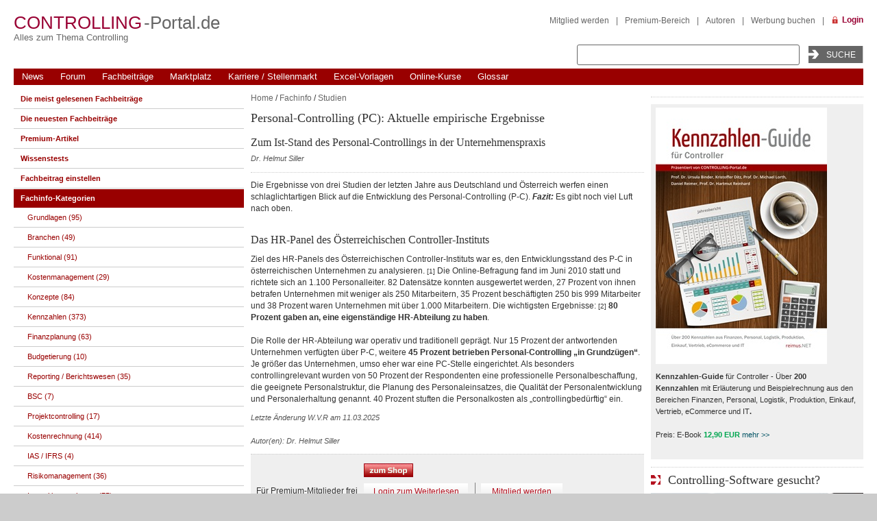

--- FILE ---
content_type: text/html; charset=UTF-8
request_url: https://www.controllingportal.de/Fachinfo/Studien/Personal-Controlling-PC-Aktuelle-empirische-Ergebnisse.html
body_size: 22531
content:
<!DOCTYPE html >
<html xmlns="https://www.w3.org/1999/xhtml" lang="de">
<head>

	<meta name="viewport" content="width=device-width, initial-scale=1.0" />
	<meta http-equiv="Content-Type" content="text/html; charset=UTF-8" />
<meta name="robots" content="index, follow" />
<script type="1c86e82f01380cf4a8cf626a-text/javascript" data-skip-moving="true">(function(w, d) {var v = w.frameCacheVars = {'CACHE_MODE':'HTMLCACHE','storageBlocks':[],'dynamicBlocks':{'y0XwfU':'d41d8cd98f00','2DJmFo':'d41d8cd98f00','ALOAcH':'d41d8cd98f00','LkGdQn':'acfd80ca54bc','XEVOpk':'1c29b91b801e','MoecjV':'d41d8cd98f00','vhh5NV':'d41d8cd98f00','mu9Z9X':'8289920f548b','g8taYv':'fc96ca4975f4','d6Rxiu':'d41d8cd98f00','nR5jbp':'5e2d65b5e637','juIq9Z':'d41d8cd98f00','aNSweR':'d41d8cd98f00','5et2uo':'d41d8cd98f00','ECX5Oh':'f2fd97e64cc3','J24X0i':'f05b60a23598','Q9kx6f':'a83d57d99c1e','Cddrqk':'7f62f99e4df6','WflGws':'f9fbcf3bfbab','0TcH7Q':'087ad0447454','xTYh8o':'d1c5463340d5','BaBFMq':'64260da741e1','lW74HW':'7574a3523d97','ybE0Df':'274868ad3569','rIpOz9':'611cce053b5d','NMQc3w':'1f88e07e58c2','mKUqxK':'7e5b97454510','QCJ7Jg':'e17432273c99'},'AUTO_UPDATE':true,'AUTO_UPDATE_TTL':'120','version':'2'};var inv = false;if (v.AUTO_UPDATE === false){if (v.AUTO_UPDATE_TTL && v.AUTO_UPDATE_TTL > 0){var lm = Date.parse(d.lastModified);if (!isNaN(lm)){var td = new Date().getTime();if ((lm + v.AUTO_UPDATE_TTL * 1000) >= td){w.frameRequestStart = false;w.preventAutoUpdate = true;return;}inv = true;}}else{w.frameRequestStart = false;w.preventAutoUpdate = true;return;}}var r = w.XMLHttpRequest ? new XMLHttpRequest() : (w.ActiveXObject ? new w.ActiveXObject("Microsoft.XMLHTTP") : null);if (!r) { return; }w.frameRequestStart = true;var m = v.CACHE_MODE; var l = w.location; var x = new Date().getTime();var q = "?bxrand=" + x + (l.search.length > 0 ? "&" + l.search.substring(1) : "");var u = l.protocol + "//" + l.host + l.pathname + q;r.open("GET", u, true);r.setRequestHeader("BX-ACTION-TYPE", "get_dynamic");r.setRequestHeader("X-Bitrix-Composite", "get_dynamic");r.setRequestHeader("BX-CACHE-MODE", m);r.setRequestHeader("BX-CACHE-BLOCKS", v.dynamicBlocks ? JSON.stringify(v.dynamicBlocks) : "");if (inv){r.setRequestHeader("BX-INVALIDATE-CACHE", "Y");}try { r.setRequestHeader("BX-REF", d.referrer || "");} catch(e) {}if (m === "APPCACHE"){r.setRequestHeader("BX-APPCACHE-PARAMS", JSON.stringify(v.PARAMS));r.setRequestHeader("BX-APPCACHE-URL", v.PAGE_URL ? v.PAGE_URL : "");}r.onreadystatechange = function() {if (r.readyState != 4) { return; }var a = r.getResponseHeader("BX-RAND");var b = w.BX && w.BX.frameCache ? w.BX.frameCache : false;if (a != x || !((r.status >= 200 && r.status < 300) || r.status === 304 || r.status === 1223 || r.status === 0)){var f = {error:true, reason:a!=x?"bad_rand":"bad_status", url:u, xhr:r, status:r.status};if (w.BX && w.BX.ready && b){BX.ready(function() {setTimeout(function(){BX.onCustomEvent("onFrameDataRequestFail", [f]);}, 0);});}w.frameRequestFail = f;return;}if (b){b.onFrameDataReceived(r.responseText);if (!w.frameUpdateInvoked){b.update(false);}w.frameUpdateInvoked = true;}else{w.frameDataString = r.responseText;}};r.send();var p = w.performance;if (p && p.addEventListener && p.getEntries && p.setResourceTimingBufferSize){var e = 'resourcetimingbufferfull';var h = function() {if (w.BX && w.BX.frameCache && w.BX.frameCache.frameDataInserted){p.removeEventListener(e, h);}else {p.setResourceTimingBufferSize(p.getEntries().length + 50);}};p.addEventListener(e, h);}})(window, document);</script>
<script type="1c86e82f01380cf4a8cf626a-text/javascript" data-skip-moving="true">(function(w, d, n) {var cl = "bx-core";var ht = d.documentElement;var htc = ht ? ht.className : undefined;if (htc === undefined || htc.indexOf(cl) !== -1){return;}var ua = n.userAgent;if (/(iPad;)|(iPhone;)/i.test(ua)){cl += " bx-ios";}else if (/Windows/i.test(ua)){cl += ' bx-win';}else if (/Macintosh/i.test(ua)){cl += " bx-mac";}else if (/Linux/i.test(ua) && !/Android/i.test(ua)){cl += " bx-linux";}else if (/Android/i.test(ua)){cl += " bx-android";}cl += (/(ipad|iphone|android|mobile|touch)/i.test(ua) ? " bx-touch" : " bx-no-touch");cl += w.devicePixelRatio && w.devicePixelRatio >= 2? " bx-retina": " bx-no-retina";var ieVersion = -1;if (/AppleWebKit/.test(ua)){cl += " bx-chrome";}else if (/Opera/.test(ua)){cl += " bx-opera";}else if (/Firefox/.test(ua)){cl += " bx-firefox";}ht.className = htc ? htc + " " + cl : cl;})(window, document, navigator);</script>


<link href="/bitrix/cache/css/s1/cp_tpl1_responsive/page_d6048ca9b351527341bddec73535477e/page_d6048ca9b351527341bddec73535477e_v1.css?1757510594471" type="text/css"  rel="stylesheet" />
<link href="/bitrix/cache/css/s1/cp_tpl1_responsive/template_0bbac2a188ed79f9af9cb656d9a94d04/template_0bbac2a188ed79f9af9cb656d9a94d04_v1.css?175751058393074" type="text/css"  data-template-style="true" rel="stylesheet" />







<meta name="author" content="Dr. Helmut Siller">



<!--[if IE 6]><link type="text/css" href="/bitrix/templates/cp_tpl1_responsive/template_styles_ie6.css" rel="stylesheet" /><![endif]-->
	<title>Personal-Controlling (PC): Aktuelle empirische Ergebnisse</title>

    
</head>
<body>
<div id="panel"></div>


<div id="bxdynamic_y0XwfU_start" style="display:none"></div><div id="bxdynamic_y0XwfU_end" style="display:none"></div><div id="cp_outer">


		<div class="top-banners">
				<div class="banner-bigsize">
			<div id="bxdynamic_2DJmFo_start" style="display:none"></div><div id="bxdynamic_2DJmFo_end" style="display:none"></div>		</div> <!-- End of .banner-bigsize -->

				<div class="skyscraper">
		  	<div id="bxdynamic_ALOAcH_start" style="display:none"></div><div id="bxdynamic_ALOAcH_end" style="display:none"></div>		</div> <!-- End of .skyscraper -->
	</div> <!-- End of .top-banners -->


  <div id="cp_inner">
    <div id="container_header">


	<div class="header_top">
		<div class="cp-logo">
			<a href="/"><span class="cp-rot">Controlling</span>
			<span class="cp-grau">-Portal.de</span></a>
			<h2>Alles zum Thema Controlling</h2>
			<!-- <img src="" width="" height="" alt="ControllingPortal.de" title="ControllingPortal.de - Alles &uumle;ber Controlling" /> -->
			<div class="banner_header_logo">
							</div>
		</div>
        <div id="search">
        	
			<div class="top_search">
				<!--<form action="/Suche/google.php" method="get" id="cse-search-box">
					<input type="hidden" name="cx" value="partner-pub-7410708025262748:7172981172" />
					<input type="hidden" name="cof" value="FORID:11" />
					<input type="hidden" name="ie" value="ISO-8859-1" />
					<input type="text" name="q" value="" size="30" class="input_text" />
					<input type="submit" value="Suchen" class="submit" /> 
				</form>-->

				<form method="get" action="/Suche/search.php">
				  <input name="q" type="text" size="30" class="input_text" />
				  <input name="goButton" type="submit" class="submit" value="Suche" />
				</form>
			</div>
        </div>

        <div id="content_home">
        	<div id="bxdynamic_LkGdQn_start" style="display:none"></div>
<div class="menu_top-right">
<a href="/register/index.php">Mitglied werden</a><span class="divider">|</span><a href="/premium/">Premium-Bereich</a><span class="divider">|</span><a href="/Mitmachen/autoren.php">Autoren</a><span class="divider">|</span><a href="/Werbung/Buchen/">Werbung buchen</a><span class="divider">|</span></div>
<div id="bxdynamic_LkGdQn_end" style="display:none"></div>        	        		<a href="/personal/" class="link-login" title="Login">Login</a>
			        </div>
	</div> <!-- End .header_top -->

	<div id="main_nav">
		<div id="bxdynamic_XEVOpk_start" style="display:none"></div>
<ul id="horizontal-multilevel-menu">

	
							
										<li class="root-item"><a href="/News/" class="root-item">News</a></li>
			
									
					
	
							
										<li class="root-item"><a href="/Forum/" class="root-item">Forum</a></li>
			
									
					
	
				
						<li class="root-item"><a href="/Fachinfo/" class="root-item">Fachbeiträge</a>
			<ul>
		
					
		
	
							
										<li><a href="/Fachinfo/Grundlagen/">Grundlagen (95)</a></li>
						
					
	
							
										<li><a href="/Fachinfo/Branchen/">Branchen (49)</a></li>
						
					
	
							
										<li><a href="/Fachinfo/Funktional/">Funktional (91)</a></li>
						
					
	
							
										<li><a href="/Fachinfo/Kostenmanagement/">Kostenmanagement (28)</a></li>
						
					
	
							
										<li><a href="/Fachinfo/Konzepte/">Konzepte (84)</a></li>
						
					
	
							
										<li><a href="/Fachinfo/Kennzahlen/">Kennzahlen (373)</a></li>
						
					
	
							
										<li><a href="/Fachinfo/Finanzplanung/">Finanzplanung (63)</a></li>
						
					
	
							
										<li><a href="/Fachinfo/Budgetierung/">Budgetierung (10)</a></li>
						
					
	
							
										<li><a href="/Fachinfo/Reporting-Berichtswesen/">Reporting / Berichtswesen (35)</a></li>
						
					
	
							
										<li><a href="/Fachinfo/BSC/">BSC (7)</a></li>
						
					
	
							
										<li><a href="/Fachinfo/Projektcontrolling/">Projektcontrolling (17)</a></li>
						
					
	
							
										<li><a href="/Fachinfo/Kostenrechnung/">Kostenrechnung (414)</a></li>
						
					
	
							
										<li><a href="/Fachinfo/IAS---IFRS/">IAS / IFRS (4)</a></li>
						
					
	
							
										<li><a href="/Fachinfo/Risikomanagement/">Risikomanagement (36)</a></li>
						
					
	
							
										<li><a href="/Fachinfo/Investitionsrechnung/">Investitionsrechnung (75)</a></li>
						
					
	
							
										<li><a href="/Fachinfo/Unternehmensbewertg/">Unternehmensbewertg. (12)</a></li>
						
					
	
							
										<li><a href="/Fachinfo/Rating/">Rating (6)</a></li>
						
					
	
							
										<li><a href="/Fachinfo/Business-Intelligence/">Business Intelligence (82)</a></li>
						
					
	
							
										<li><a href="/Fachinfo/Excel-Tipps/">Excel-Tipps (202)</a></li>
						
					
	
							
										<li class="item-selected"><a href="/Fachinfo/Studien/">Studien (8)</a></li>
						
					
	
							
										<li><a href="/Fachinfo/Arbeitsmarkt/">Arbeitsmarkt (21)</a></li>
						
					
	
							
										<li><a href="/Fachinfo/Spar-Tipps/">Spar-Tipps (2)</a></li>
						
					
	
							
										<li><a href="/Fachinfo/Controlling-Journal/">Controlling-Journal (23)</a></li>
						
					
	
							
										<li><a href="/Fachinfo/Finanzmathematische-Formeln/">Finanzmathem. Formeln (15)</a></li>
						
					
	
							
										<li><a href="/Fachinfo/Neulich-im-Golfclub/">Neulich im Golfclub (57)</a></li>
						
					
	
							
										<li><a href="/Fachinfo/Softskills/">Softskills (29)</a></li>
						
					
	
							
										<li><a href="/Fachinfo/Sonstiges/">Sonstiges (19)</a></li>
						
					
	
							
										<li><a href="/Fachinfo/artikel-serien/">Artikel-Serien</a></li>
						
					
	
							
										<li class=" item-last"><a href="/Fachinfo/Glossar/">Stichwortverzeichnis</a></li>
						
					
					</ul></li>	
				
						<li class="root-item"><a href="/Marktplatz/" class="root-item">Marktplatz</a>
			<ul>
		
					
		
	
							
										<li><a href="/Marktplatz/">Übersicht</a></li>
						
					
	
							
										<li><a href="/Marktplatz/Software/">Software</a></li>
						
					
	
							
										<li><a href="/Marktplatz/Excel-Tools/">Excel-Tools</a></li>
						
					
	
							
										<li><a href="/Marktplatz/Stellenmarkt/">Stellenmarkt</a></li>
						
					
	
							
										<li><a href="/Marktplatz/Seminare/">Seminare</a></li>
						
					
	
							
										<li><a href="/Marktplatz/Online-Kurse/">Online-Kurse</a></li>
						
					
	
							
										<li><a href="/Marktplatz/Tagungen/">Tagungen</a></li>
						
					
	
							
										<li><a href="/Marktplatz/Buecher/">Bücher</a></li>
						
					
	
							
										<li><a href="/Marktplatz/Zeitschriften/">Zeitschriften</a></li>
						
					
	
							
										<li><a href="/Marktplatz/Verbaende/">Verbände</a></li>
						
					
	
							
										<li class=" item-last"><a href="/Werbung/Buchen/">Eintrag buchen</a></li>
						
					
					</ul></li>	
							
										<li class="root-item"><a href="/Marktplatz/Stellenmarkt/" class="root-item">Karriere / Stellenmarkt</a></li>
			
									
					
	
							
										<li class="root-item"><a href="/Marktplatz/Excel-Tools/" class="root-item">Excel-Vorlagen</a></li>
			
									
					
	
							
										<li class="root-item"><a href="/Marktplatz/Online-Kurse/" class="root-item">Online-Kurse</a></li>
			
									
					
	
							
										<li class="root-item"><a href="/Fachinfo/Glossar/" class="root-item">Glossar</a></li>
			
									
					</ul><div id="bxdynamic_XEVOpk_end" style="display:none"></div>		<a href="#" id="main_nav_toggle"><i class="bars"></i></a>
    </div> <!-- End #main_nav -->

</div> <!-- End #container_header -->

	<div class="banner_header_top_wrapper">
                <div id="bxdynamic_MoecjV_start" style="display:none"></div><div id="bxdynamic_MoecjV_end" style="display:none"></div>        		<div class="clear"></div>
    </div>
      <div class="container_body ">
        <div class="banner_content_top">
            <div id="bxdynamic_vhh5NV_start" style="display:none"></div><div id="bxdynamic_vhh5NV_end" style="display:none"></div>        </div>
        <div id="container_center">
	        <div class="content_center">
	        				<!-- show breadcrumbs -->
				<div class="breadcrumb">
			    <a href="/" title="Home">Home</a> / <a href="/Fachinfo/" title="Fachinfo">Fachinfo</a> / <a href="/Fachinfo/Studien/" title="Studien">Studien</a>	  			</div> <!-- end show breadcrumbs -->

        
<div style="float:left; width:100%;">
	  <h1>Personal-Controlling (PC): Aktuelle empirische Ergebnisse</h1>
</div>


<div id="bxdynamic_mu9Z9X_start" style="display:none"></div>

        <h2 class="subtitle">Zum Ist-Stand des Personal-Controllings in der Unternehmenspraxis</h2>
                 <span class="smalltext">
                Dr. Helmut Siller            </span>
        
    <div class="line">&nbsp;</div>
    <div class="news-list">
        <p>
            Die Ergebnisse von drei Studien der letzten Jahre aus Deutschland und Österreich werfen einen schlaglichtartigen Blick auf die Entwicklung des Personal-Controlling (P-C). <i><b>Fazit: </b></i>Es gibt noch viel Luft nach oben. <br>
 <br>
<h2>Das HR-Panel des Österreichischen Controller-Instituts</h2>
 Ziel des HR-Panels des Österreichischen Controller-Instituts war es, den Entwicklungsstand des P-C in österreichischen Unternehmen zu analysieren.<span style="font-size: 10px;">&nbsp;[1]</span>&nbsp;Die Online-Befragung fand im Juni 2010 statt und richtete sich an 1.100 Personalleiter. 82 Datensätze konnten ausgewertet werden, 27 Prozent von ihnen betrafen Unternehmen mit weniger als 250 Mitarbeitern, 35 Prozent beschäftigten 250 bis 999 Mitarbeiter und 38 Prozent waren Unternehmen mit über 1.000 Mitarbeitern. Die wichtigsten Ergebnisse:<span style="font-size: 10px;">&nbsp;[2]</span>&nbsp;<b>80 Prozent gaben an, eine eigenständige HR-Abteilung zu haben</b>. <br>
 <br>
 Die Rolle der HR-Abteilung war operativ und traditionell geprägt. Nur 15 Prozent der antwortenden Unternehmen verfügten über P-C, weitere <b>45 Prozent betrieben Personal-Controlling „in Grundzügen“</b>. Je größer das Unternehmen, umso eher war eine PC-Stelle eingerichtet. Als besonders controllingrelevant wurden von 50 Prozent der Respondenten eine professionelle Personalbeschaffung, die geeignete Personalstruktur, die Planung des Personaleinsatzes, die Qualität der Personalentwicklung und Personalerhaltung genannt. 40 Prozent stuften die Personalkosten als „controllingbedürftig“ ein.<br>        </p>

                    <span class="smalltext">
                Letzte Änderung W.V.R am                 11.03.2025            </span><br/>
        
		            <br/>
            <span class="smalltext">
                Autor(en):
                Dr. Helmut Siller            </span>
        
            </div>

    <div class="prod-addtocart">
        <table>
            <tr>
                <td>
                    <strong>
                                             </strong>
                                    </td>
                <td>
                                        <a target="_blank" href="https://myablefy.com/s/reimusnet/personal-controlling-pc-aktuelle-empirische-ergebnisse/payment" id="buy_url">
                        <img src="/bitrix/templates/cp_tpl1_responsive/images/buttons/Button_zum_Shop_r.jpg" alt="" style="padding-left: 5px; width: 72px; height: 20px; border: 0;">
                    </a>
                                </td>
                <td></td>
            </tr>
                        <tr>
                <td>
                    <span>F&#252;r Premium-Mitglieder frei</span>
                </td>
                <td class="right_border">
                    <a href="/personal/?back_url=/Fachinfo/Studien/Personal-Controlling-PC-Aktuelle-empirische-Ergebnisse.html" class="button red" style="width: 152px;">Login zum Weiterlesen</a>
                </td>
                <td>
                    <a href="/register/index.php" class="button red">Mitglied werden</a>
                </td>
            </tr>
                    </table>
    </div>
<div class="line"></div>
       	<div class="clear"></div>
	<div class="gray banner_inner">
		<div class="smallText anzeigen">Anzeige</div>
		<div class="clear"></div>
		<div class="content_ad_center_wrapper">
    		<div class="content_ad_center"><noindex><a href="/premium/" target="_self"  rel="nofollow"><img alt="Premium Mitgliedschaft" title="Premium Mitgliedschaft" src="/upload/rk/bf6/kkyoejynfr3ihdtu1koi6ic0dfb2vu79/premiummitglied_banner600px.png.png" width="600" height="200" style="border:0;" /></a></noindex></div>
		</div>
	</div>
	<div class="line"></div>


<div id="bxdynamic_mu9Z9X_end" style="display:none"></div>  <div class="line">
</div>
                  <div class="clear"></div>
        </div>
    </div><!--end container_center -->
    
            
            <div id="container_left">
                    <div class="left-navi">
                <div id="bxdynamic_g8taYv_start" style="display:none"></div><ul class="no-underlined-links-container">
                
                                                                            <li class="root-item">
                        <a href="/Fachinfo/index_best.php">Die meist gelesenen Fachbeiträge</a>
                    </li>
                                                                            
                                                                            <li class="root-item">
                        <a href="/Fachinfo/index_newest.php">Die neuesten Fachbeiträge</a>
                    </li>
                                                                            
                                                                            <li class="root-item">
                        <a href="/Fachinfo/premium/index.php">Premium-Artikel</a>
                    </li>
                                                                            
                                                                            <li class="root-item">
                        <a href="/Wissenstests/">Wissenstests</a>
                    </li>
                                                                            
                                                                            <li class="root-item">
                        <a href="/Fachinfo/Fachbeitrag_einstellen_1/">Fachbeitrag einstellen</a>
                    </li>
                                                                            
                        <li class="root-item-selected"><a href="/Fachinfo/">Fachinfo-Kategorien</a>
        <ul>
                                        
                                                                            <li class="root-item">
                        <a href="/Fachinfo/Grundlagen/">Grundlagen (95)</a>
                    </li>
                                                                            
                                                                            <li class="root-item">
                        <a href="/Fachinfo/Branchen/">Branchen (49)</a>
                    </li>
                                                                            
                                                                            <li class="root-item">
                        <a href="/Fachinfo/Funktional/">Funktional (91)</a>
                    </li>
                                                                            
                                                                            <li class="root-item">
                        <a href="/Fachinfo/Kostenmanagement/">Kostenmanagement (28)</a>
                    </li>
                                                                            
                                                                            <li class="root-item">
                        <a href="/Fachinfo/Konzepte/">Konzepte (84)</a>
                    </li>
                                                                            
                                                                            <li class="root-item">
                        <a href="/Fachinfo/Kennzahlen/">Kennzahlen (373)</a>
                    </li>
                                                                            
                                                                            <li class="root-item">
                        <a href="/Fachinfo/Finanzplanung/">Finanzplanung (63)</a>
                    </li>
                                                                            
                                                                            <li class="root-item">
                        <a href="/Fachinfo/Budgetierung/">Budgetierung (10)</a>
                    </li>
                                                                            
                                                                            <li class="root-item">
                        <a href="/Fachinfo/Reporting-Berichtswesen/">Reporting / Berichtswesen (35)</a>
                    </li>
                                                                            
                                                                            <li class="root-item">
                        <a href="/Fachinfo/BSC/">BSC (7)</a>
                    </li>
                                                                            
                                                                            <li class="root-item">
                        <a href="/Fachinfo/Projektcontrolling/">Projektcontrolling (17)</a>
                    </li>
                                                                            
                                                                            <li class="root-item">
                        <a href="/Fachinfo/Kostenrechnung/">Kostenrechnung (414)</a>
                    </li>
                                                                            
                                                                            <li class="root-item">
                        <a href="/Fachinfo/IAS---IFRS/">IAS / IFRS (4)</a>
                    </li>
                                                                            
                                                                            <li class="root-item">
                        <a href="/Fachinfo/Risikomanagement/">Risikomanagement (36)</a>
                    </li>
                                                                            
                                                                            <li class="root-item">
                        <a href="/Fachinfo/Investitionsrechnung/">Investitionsrechnung (75)</a>
                    </li>
                                                                            
                                                                            <li class="root-item">
                        <a href="/Fachinfo/Unternehmensbewertg/">Unternehmensbewertg. (12)</a>
                    </li>
                                                                            
                                                                            <li class="root-item">
                        <a href="/Fachinfo/Rating/">Rating (6)</a>
                    </li>
                                                                            
                                                                            <li class="root-item">
                        <a href="/Fachinfo/Business-Intelligence/">Business Intelligence (82)</a>
                    </li>
                                                                            
                                                                            <li class="root-item">
                        <a href="/Fachinfo/Excel-Tipps/">Excel-Tipps (202)</a>
                    </li>
                                                                            
                                                                            <li class="root-item-selected">
                        <a href="/Fachinfo/Studien/"class="item-selected">Studien (8)</a>
                    </li>
                                                                            
                                                                            <li class="root-item">
                        <a href="/Fachinfo/Arbeitsmarkt/">Arbeitsmarkt (21)</a>
                    </li>
                                                                            
                                                                            <li class="root-item">
                        <a href="/Fachinfo/Spar-Tipps/">Spar-Tipps (2)</a>
                    </li>
                                                                            
                                                                            <li class="root-item">
                        <a href="/Fachinfo/Controlling-Journal/">Controlling-Journal (23)</a>
                    </li>
                                                                            
                                                                            <li class="root-item">
                        <a href="/Fachinfo/Finanzmathematische-Formeln/">Finanzmathem. Formeln (15)</a>
                    </li>
                                                                            
                                                                            <li class="root-item">
                        <a href="/Fachinfo/Neulich-im-Golfclub/">Neulich im Golfclub (57)</a>
                    </li>
                                                                            
                                                                            <li class="root-item">
                        <a href="/Fachinfo/Softskills/">Softskills (29)</a>
                    </li>
                                                                            
                                                                            <li class="root-item">
                        <a href="/Fachinfo/Sonstiges/">Sonstiges (19)</a>
                    </li>
                                                                            
                                                                            <li>
                        <a href="/Fachinfo/artikel-serien/">Artikel-Serien</a>
                    </li>
                                                                            
                                                                            <li>
                        <a href="/Fachinfo/Glossar/">Stichwortverzeichnis</a>
                    </li>
                                                                                        </ul></li>    </ul>
<div id="bxdynamic_g8taYv_end" style="display:none"></div>
        </div><!--end left-navi -->
                        <div class="content_center">
                <!-- TIPP_HOME-->
            	<div class="gray">
		<div class="smallText anzeigen"></div>
		<div class="content_right"><h4 class="h4-left"><a href="/Werbung/Newsletter/">Controlling- Newsletter</a></h4>
 Neben aktuellen Fach- und Arbeitsmarkt-Trends für Controller und neu eingegangene Fachbeiträge, informieren wir Sie über interessante Veranstaltungen und stellen Ihnen einzelne Controlling-Tools im Detail vor.<b><br>
 Werden Sie jetzt monatlich über </b><b>neue Fachbeiträge, Jobs und Tools</b><b> informiert!</b>&nbsp;<br>
<a href="/Werbung/Newsletter/">Zur Newsletter-Anmeldung &gt;&gt;</a></div>
	</div>
        <div class="line"></div>
    
    <div class="cont-left border"> <h4 class="h4-left"><a href="/register/">Über 3.000 Artikel und Vorlagen</a></h4>
 <img width="284" alt="Community_Home.jpg" src="/upload/medialibrary/930/9309e01d060a23a9383e845bc2701817.jpg" height="106" align="left" style="margin-left: 1px;" title="Community_Home.jpg"> <br>
 <br>
 <br>
 <br>
 <br>
 <br>
 <br>
 Werden Sie <a title="Premium-Mitgliedschaft" href="/register/">Mitglied</a> in einer großen Controller-Community (über 12.000 Mitglieder!) und erhalten Zugriff auf viele Inhalte und diskutieren ihre Fragen im <a title="Forum für Controller" href="/Forum/">Controlling-Forum</a>. <br>
 <br>
 <a href="/Fachinfo/index_newest.php">Sehen Sie hier die neuesten Fachbeiträge &gt;&gt;</a><br> </div>
        <div class="line"></div>
    
            	<div class="gray">
		<div class="smallText anzeigen">Anzeige</div>
		<div class="clear"></div>
		<div class="content_ad_center_wrapper">
    		<div class="content_ad_center"><a href="/Marktplatz/Excel-Tools/RS-Controlling-System.html" target="_blank" ><img alt="RS Controlling System" title="RS Controlling System" src="/upload/rk/815/envupo16b4akyxlly6g51shaka9cr50v/rs_controlling_system_300x250_1.jpg" width="300" height="250" style="border:0;" /></a></div>
		</div>
	</div>
	        
        <div class="line"></div>
 
  <div class="cont-left border"> <h4 class="h4-left"><a href="/Marktplatz/Stellenmarkt/">Eine neue Stelle?</a></h4>
 Mit dem Studium fertig, Umzug in eine andere Region, Aufstiegschancen nutzen oder einfach nur ein Tapetenwechsel? Dann finden Sie hier viele aktuell offene Stellen im Controlling. <br>
 <a href="/Marktplatz/Stellenmarkt/">Zu den Stellenanzeigen &gt;&gt;</a><br>
 <br>
 <a href="/Marktplatz/Stellenmarkt/"><img width="315" alt="Zukunft_Aussicht_Menschen_Fernglas_pm_prometeus_315.jpg" src="/upload/medialibrary/442/Zukunft_Aussicht_Menschen_Fernglas_pm_prometeus_315.jpg" height="153" title="Zukunft_Aussicht_Menschen_Fernglas_pm_prometeus_315.jpg"></a><br>
 <br>
 Sie suchen einen Controller? Mit einer Stellenanzeige auf Controlling-Portal.de erreichen Sie viele Fachkräfte.&nbsp;<a href="/Werbung/Buchen/Stellenangebot/">weitere Informationen &gt;&gt;</a><br> </div>
        <div class="line"></div>
    
   <div class="cont-left gray">
            <h4 class="h4-left"><a href="/Marktplatz/Stellenmarkt/">Controller- Stellenmarkt</a></h4>
            

<div class="list_collection">
		<div class="list_1">

				
			<a class="title" href="/upload/iblock/032/fl4t1u4qw9eisfveqwg9j2l6jcf2d6eq/ANZEIGE-HEAD-OF-FINANCE.pdf">Head of Finance, GFI ENGINEERING mbH, Neuss</a>
	
	
	</div>
		<div class="list_2">

				
			<a class="title" href="/upload/iblock/985/hdgd2mbc05qbijnyuybuowzhutgkzkmn/Stellenausschreibung-Buchhaltung_2026.pdf">Buchhalter/-in (m/w/d), Globana Center-Management GmbH, Schkeuditz</a>
	
	
	</div>
		<div class="list_1">

				
			<a class="title" href="/Marktplatz/Stellenmarkt/Jobangebote/Leitung-Controlling-m-w-d-7.html?clear=Y&frame=Y">Leitung Controlling (m/w/d), IRS Holding GmbH, Hamburg</a>
	
	
	</div>
		<div class="list_2">

				
			<a class="title" href="/Marktplatz/Stellenmarkt/Jobangebote/Controller-m-w-d-477.html?clear=Y&frame=Y">Controller (m/w/d), Maschinenfabrik NIEHOFF GmbH & Co. KG, Schwabach / Metropolregion Nürnberg</a>
	
	
	</div>
		<div class="list_1">

				
			<a class="title" href="/Marktplatz/Stellenmarkt/Jobangebote/Finance-und-Controlling-Expert-w-m-d.html?clear=Y&frame=Y">Finance und Controlling Expert (w/m/d), HUK-COBURG Versicherungsgruppe, Coburg</a>
	
	
	</div>
		<div class="list_2">

				
			<a class="title" href="/Marktplatz/Stellenmarkt/Jobangebote/Business-Controller-m-w-d-23.html?clear=Y&frame=Y">Business Controller (m/w/d), BYK-Gardner GmbH, Geretsried</a>
	
	
	</div>
		<div class="list_1">

				
			<a class="title" href="/Marktplatz/Stellenmarkt/Jobangebote/Kreditoren-Buchhalter-m-w-div.-1.html?clear=Y&frame=Y">Kreditoren-Buchhalter (m/w/div.), Schütz Dental GmbH, Rosbach vor der Höhe</a>
	
	
	</div>
		<div class="list_2">

				
			<a class="title" href="/Marktplatz/Stellenmarkt/Jobangebote/Junior-Sales-Controller-m-w-d-Vollzeit-oder-Teilzeit.html?clear=Y&frame=Y">Junior Sales Controller (m/w/d) Vollzeit oder Teilzeit, Techem Energy Services GmbH, Eschborn bei Frankfurt am Main</a>
	
	
	</div>
	</div>
            
<div class="list-horizontal-1 table_bg">
    <form method="get" action="/Marktplatz/Stellenmarkt/Suche/">
        <div class="filterheader">
            <input
                type="text"
                border="0"
                size="36"
                name="arVacFilter[CITY]"
                value=""
                placeholder="Ort/Region"
                style="width: 180px;"
            >
            <input type="submit" title="Suche" class="btn-green" value="Suche" />
        </div>
    </form>
    <div class="clear"></div>
</div>
<br />
            <div class="button-container"><a class="button blue" href="/Marktplatz/Stellenmarkt/">Alle Eintr&auml;ge<i
                            class="left"></i><i class="right"></i></a> <a class="button red"
                                                                          href="/Werbung/Buchen/Stellenangebot/">Neuer
                    Eintrag<i class="left"></i><i class="right"></i></a></div>
        </div>
        
 <div class="line"></div>
 
  <div class="cont-left border"> <h4 class="h4-left">KLR-Begriffe von A bis Z</h4>
 
<p><a href="/Fachinfo/Kostenrechnung/Begriffe-der-Kosten-Leistungs-Rechnung.html#A - C" >A-C</a>   <a href="/Fachinfo/Kostenrechnung/Begriffe-der-Kosten-Leistungs-Rechnung.html#D - F" >D-F</a>   <a href="/Fachinfo/Kostenrechnung/Begriffe-der-Kosten-Leistungs-Rechnung.html#G - I" >G-I</a>   <a href="/Fachinfo/Kostenrechnung/Begriffe-der-Kosten-Leistungs-Rechnung.html#J - L" >J-L</a>   <a href="/Fachinfo/Kostenrechnung/Begriffe-der-Kosten-Leistungs-Rechnung.html#M - R" >M-R</a>   <a href="/Fachinfo/Kostenrechnung/Begriffe-der-Kosten-Leistungs-Rechnung.html#S - U" >S-U</a>   <a href="/Fachinfo/Kostenrechnung/Begriffe-der-Kosten-Leistungs-Rechnung.html#V - Z" >V-Z </a></p>
 Testen Sie ihr Wissen mit unseren <a href="/Wissenstests/" >Aufgaben und L&ouml;sungen im Bereich Kostenrechnung &gt;&gt;</a> 
<br />
 
<br />
 

 </div>
<div class="line"></div>
 
  <div class="cont-left border"> <h4 class="h4-left"><a href="/Forum/">Sie haben eine Frage?</a></h4>
 <a href="/Forum/"><img width="315" alt="Ratlos_Verwirrt_pm_RainerPlendl_400x275.jpg" src="/upload/medialibrary/0c2/Ratlos_Verwirrt_pm_RainerPlendl_400x275.jpg" height="217" title="Ratlos_Verwirrt_pm_RainerPlendl_400x275.jpg"></a><br>
 <br>
 Nutzen Sie kostenfrei das <a title="Forum für Controller" href="/Forum/">Forum für Controller</a>
und und diskutieren ihre Fragen zu Controlling-Themen.<br> </div>

       <div class="line"></div>

        <div class="cont-left gray">
            <h4 class="h4-left"><a href="/Marktplatz/Software/">Controlling-Software</a></h4>
            
<div class="list_collection">
		<div class="list_1">
											<a class="title" href="/Marktplatz/Software/Unternehmensplanung/BusinessPlanner.html">BusinessPlanner* - Software für Finanzplanung</a>
						</div>
		<div class="list_2">
											<a class="title" href="/Marktplatz/Software/Ist-Auswertung/jedox.html">Jedox</a>
						</div>
		<div class="list_1">
											<a class="title" href="/Marktplatz/Software/Ist-Auswertung/jabatix-nc-die-rechenmaschine-fuer-excel.html">Jabatix NC - Die Rechenmaschine für EXCEL</a>
						</div>
		<div class="list_2">
											<a class="title" href="/Marktplatz/Software/Ist-Auswertung/LucaNet.Financial-Consolidation-1.html">Lucanet Konsolidierungssoftware</a>
						</div>
		<div class="list_1">
											<a class="title" href="/Marktplatz/Software/Ist-Auswertung/LucaNet.Planner.html">Lucanet Finanzplanungssoftware</a>
						</div>
		<div class="list_2">
											<a class="title" href="/Marktplatz/Software/Ist-Auswertung/Diamant4-Rechnungswesen-Controlling.html">Diamant/4 Rechnungswesen und Controlling </a>
						</div>
		<div class="list_1">
											<a class="title" href="/Marktplatz/Software/Balanced-Scorecard/cubus-outperform.html">Serviceware Performance</a>
						</div>
	</div>
            <div class="button-container"><a class="button blue" href="/Marktplatz/Software/">Alle Eintr&auml;ge<i
                            class="left"></i><i class="right"></i></a> <a class="button red"
                                                                          href="/Werbung/Buchen/Software/">Neuer Eintrag<i
                            class="left"></i><i class="right"></i></a></div>
        </div>

<div class="line"></div>
 
  <div class="cont-left border"> <h4 class="h4-left">Riesen- Ressource</h4>
 Auf Controlling-Portal.de sind bereits <b>über 1.800 Fachbeiträge</b> veröffentlicht und ständig kommen neue dazu.<br>
 <br>
 <a href="/Fachinfo/index_newest.php">Zu den neuesten Fachbeiträgen &gt;&gt;</a><br>
 <a href="/Fachinfo/index_best.php">Zu den derzeit meistgelesenen Fachbeiträgen &gt;&gt;</a><br>
 <a href="/Fachinfo/premium/index.php">Zu den Premium-Beiträgen &gt;&gt;</a><br>
 <br>
 Sie möchten auch einen Fachbeitrag hier veröffentlichen? Dann erhalten Sie hier <a href="/Fachinfo/Fachbeitrag_einstellen_1/">weitere Informationen &gt;&gt;</a><br> </div>

<div class="line"></div>    
<div class="cont-left gray"> 
	<h4 class="h4-left"><a href="/Marktplatz/Excel-Tools/">Neueste Excel-Vorlagen</a></h4>
        
<div class="list_collection">
		<div class="list_1">
											<a class="title" href="/Marktplatz/Excel-Tools/nebenkostenabrechnung-betriebskostenabrechner-fuer-vermieter-excel-rechner-inkl-mieter-anschreiben-u.html">Nebenkostenabrechnung & Betriebskostenabrechner für Vermieter – Excel Rechner inkl. Mieter-Anschreiben | Umlage, Jahresabrechnung, Vorlage</a>
						</div>
		<div class="list_2">
											<a class="title" href="/Marktplatz/Excel-Tools/Access-Loesung-Kundendatenbank-mit-Termin-und-Wiedervorlagemanagement.html">MS Access Lösung: CRM Kundendatenbank</a>
						</div>
		<div class="list_1">
											<a class="title" href="/Marktplatz/Excel-Tools/betriebskostenabrechnung-excel-vorlage.html">Betriebskostenabrechnung - Excel Vorlage</a>
						</div>
		<div class="list_2">
											<a class="title" href="/Marktplatz/Excel-Tools/Immobilie-Berechnungspaket.html">Steuer-, Nebenkosten- und Rendite-Berechnung für Immobilien - Excel-Vorlagen-Paket für Hausverwalter</a>
						</div>
		<div class="list_1">
											<a class="title" href="/Marktplatz/Excel-Tools/Checkliste-Vergleich-Fertighaus-Angebote.html">Checkliste / Vergleich Fertighaus Angebote</a>
						</div>
		<div class="list_2">
											<a class="title" href="/Marktplatz/Excel-Tools/Renditeberechnung-Ferienimmobile-Vermietung.html">Renditeberechnung Ferienimmobile - Vermietung</a>
						</div>
		<div class="list_1">
											<a class="title" href="/Marktplatz/Excel-Tools/RS-Nebenkostenabrechnung.html">Excel-Tool: RS Nebenkostenabrechnung</a>
						</div>
		<div class="list_2">
											<a class="title" href="/Marktplatz/Excel-Tools/excel-tool-ifrs-16-leasing-rechner.html">Excel-Tool: IFRS 16 Leasing-Rechner</a>
						</div>
		<div class="list_1">
											<a class="title" href="/Marktplatz/Excel-Tools/MS-Access-Loesung-CRM-Kundendatenbank-fuer-Energiehandel.html">MS Access Lösung: CRM Kundendatenbank für Energiemakler</a>
						</div>
		<div class="list_2">
											<a class="title" href="/Marktplatz/Excel-Tools/Private-Finanz-und-Vermoegensplanung-Excel-Tool.html">Private Finanz- und Vermögensplanung (Excel-Tool)</a>
						</div>
	</div>
    <div class="button-container">
        <a class="button blue" href="/Marktplatz/Excel-Tools/" >Alle Eintr&auml;ge<i class="left"></i><i class="right"></i></a>
        <a class="button red" href="/Werbung/Buchen/Exceltools/" >Neuer Eintrag<i class="left"></i><i class="right"></i></a>
    </div>
</div>

<div class="line"></div> 
 <div class="cont-left border"> <h4 class="h4-left"><a href="/Fachinfo/Neulich-im-Golfclub/">Amüsante Glosse</a></h4>
 <a href="/Fachinfo/Neulich-im-Golfclub/"><img width="315" alt="Zweifel_Denken_Frau_Brille_pm_luckyraccoon_400x300.jpg" src="/upload/medialibrary/771/Zweifel_Denken_Frau_Brille_pm_luckyraccoon_400x300.jpg" height="240" title="Zweifel_Denken_Frau_Brille_pm_luckyraccoon_400x300.jpg"></a><br>
 <br>
 Erfolgreiche Unternehmer einer Kleinstadt treffen sich regelmäßig im örtlichen Golfclub und diskutieren mit Ihrer Lieblingskellnerin und BWL-Studentin Pauline betriebswirtschaftliche Probleme. <b>Amüsant und mit aktuellem Bezug</b> geschrieben von <b>P</b><b>rof. Peter Hoberg</b>.<br>
 <br>
 <a href="/Fachinfo/Neulich-im-Golfclub/">Zur Serie "Neulich im Golfclub" &gt;&gt;</a><br> </div>

        <div class="line"></div>
<div class="cont-left gray">
    <h4 class="h4-left">News</h4>
        
<div class="list_collection">
		<div class="list_1">
											<a class="title" href="/News/unstoppable-finance-wie-die-finanzfunktion-zum-motor-der-unternehmenszukunft-wird.html">Unstoppable Finance: Wie die Finanzfunktion zum Motor der Unternehmenszukunft wird</a>
						</div>
		<div class="list_2">
											<a class="title" href="/News/analoge-finanzabteilungen-verlieren-bis-zu-15-tage-im-monat.html">Analoge Finanzabteilungen verlieren bis zu 15 Tage im Monat</a>
						</div>
		<div class="list_1">
											<a class="title" href="/News/w-p-trendradar-2026-auf-dem-gebiet-der-controlling-excellence.html">Trends 2026 auf dem Gebiet der Controlling Excellence</a>
						</div>
		<div class="list_2">
											<a class="title" href="/News/sinkende-nachfrage-nach-controllern-und-buchhaltern.html">Hays-Fachkräfte-Index: Sinkende Nachfrage nach Controllern und Buchhaltern</a>
						</div>
		<div class="list_1">
											<a class="title" href="/News/stepstone-gehaltsreport-2026-bruttomediangehalt-bei-53-900-euro.html">StepStone Gehaltsreport 2026: Bruttomediangehalt bei 53.900 Euro</a>
						</div>
		<div class="list_2">
											<a class="title" href="/News/deutschlandfonds-startet-deutlicher-impuls-fuer-mehr-private-investitionen-in-zentralen-zukunftsfeld.html">Deutschlandfonds startet: deutlicher Impuls für mehr private Investitionen in zentralen Zukunftsfeldern</a>
						</div>
		<div class="list_1">
											<a class="title" href="/News/bundeskabinett-beschliesst-gesetzentwurf-zur-modernisierung-des-produkthaftungsrechts-produkthaftung.html">Bundeskabinett beschließt Gesetzentwurf zur Modernisierung des Produkthaftungsrechts - Produkthaftung auch für Software</a>
						</div>
		<div class="list_2">
											<a class="title" href="/News/kfw-research-stimmung-im-mittelstand-faellt-zum-jahresende.html">KfW Research: Stimmung im Mittelstand fällt zum Jahresende</a>
						</div>
	</div>

</div>
<div class="line"></div>

<div class="cont-left border"> <h4 class="h4-left"><a href="/Marktplatz/Seminare/">Sie möchten sich weiterbilden?</a></h4>
 <img width="315" alt="mann-treppe-up-karriere_pm_pressmaster_B10716345_400x300.jpg" src="/upload/medialibrary/ef1/mann_treppe_up_karriere_pm_pressmaster_B10716345_400x300.jpg" height="236" title="mann-treppe-up-karriere_pm_pressmaster_B10716345_400x300.jpg"><br>
 <br>
 In unserer <b>Seminar-Rubrik</b> haben wir einige aktuelle <a href="/Marktplatz/Seminare/">Seminar- und Kurs-Angebote für Controller</a>, u.a. auch Kurse zum&nbsp;Controller&nbsp;/ IHK zusammengestellt.<br> 
   </div>
<div class="line"></div>
<div class="cont-left gray">
            	<div class="gray">
		<div class="smallText anzeigen"></div>
		<div class="content_right"><h4 class="h4-left">Premium-Mitgliedschaft</h4>
 Erhalten Sie <b>Zugriff auf Premium-Inhalte </b>von Controlling-Portal.de und Rechnungswesen-Portal.de. Aktuelle und ständig erweiterte Fachbeiträge. Verschaffen Sie sich hier einen <a href="/premium/premium-artikel.php" target="_blank">Überblick über unsere Premium-Inhalte</a>. <br>
 <br>
 Mitgliedschaft für nur <b>39,- EUR einmalig</b> bei unbegrenzter Laufzeit! Kein Abonnement!&nbsp;<a href="/register/index.php" target="_blank">Weitere Informationen&nbsp;&gt;&gt;</a><br>
<div class="line">
	 &nbsp;
</div>
 <br>
<h4 class="h4-left">Wie zufrieden sind Sie mit uns?</h4>
 Über <b>Ihre Meinung</b> und auch ihre Anregungen für Veränderungen oder Erweiterungen würden wir uns sehr freuen. Nur 10 kurze Fragen, die schnell&nbsp;beantwortet sind. Vielen Dank im Voraus für Ihre Mithilfe!&nbsp;<a href="/Mitmachen/Besucherbefragung.php">zur Umfrage &gt;&gt; </a><br>
<div class="line">
	 &nbsp;
</div>
 <br>
<h4 class="h4-left">Jobletter und Newsletter!</h4>
 Mit dem monatlich erscheinenden Newsletter werden Sie über neue Fachbeiträge, News und Excel-Tools informiert!&nbsp;<a href="/Werbung/Newsletter/">zur Anmeldung &gt;&gt; </a><br>
 <br>
 Der 14-tägige Jobletter&nbsp;informiert Sie automatisch über neue Stellenangebote und Arbeitsmarkt-News!&nbsp;<a href="/Marktplatz/Stellenmarkt/Newsletter/">zur Anmeldung &gt;&gt;</a><br>
<div class="line">
	 &nbsp;
</div>
 <br>
<h4 class="h4-left">Fachbeitrag veröffentlichen?<br>
 </h4>
 <b>Sie sind Autor von Fachbeiträgen mit Controlling-bzw. Rechnungswesen-Thema?</b> Gerne veröffentlichen oder vermarkten wir ihren Fachbeitrag. Eine kurze Autorenvorstellung oder Unternehmensdarstellung am Ende des Artikels ist möglich. <a href="/Fachinfo/Fachbeitrag_einstellen_1/">jetzt Mitmachen &gt;&gt;</a></div>
	</div>
        </div>
<div class="line"></div>
<div class="line"></div>
  <div class="cont-left border"> <h4 class="h4-left">Talentpool - Jobwechsel einfach!</h4>
 <img width="315" alt="HR-Bewerbung-Digital_pm_yupiramos_B123251108_400x300.jpg" src="/upload/medialibrary/d1b/HR_Bewerbung_Digital_pm_yupiramos_B123251108_400x300.jpg" height="236" title="HR-Bewerbung-Digital_pm_yupiramos_B123251108_400x300.jpg"><br>
 <br>
 Tragen Sie sich kostenfrei im <a href="/Marktplatz/Stellenmarkt/Talent-pool/">T</a><a href="/Marktplatz/Stellenmarkt/Talent-pool/">alentpool auf Controlling-Portal.de</a> ein und erhalten <b>Jobangebote und Unterstützung beim Jobwechsel</b> durch qualifizierte Personalagenturen.<br> 
   </div>
<div class="line"></div>
<div class="cont-left gray">
            	<div class="gray">
		<div class="smallText anzeigen"></div>
		<div class="content_right"><h4 class="h4-left">Buch-Vorstellungen</h4>
 <br>
<h2>Kennzahlen-Guide</h2>
 <b><img width="120" alt="Kennzahlen-Guide-klein.png" src="/upload/medialibrary/c88/Kennzahlen_Guide_klein.png" height="180" title="Kennzahlen-Guide-klein.png" align="right" class="img-center_small_margin">Über 200 Kennzahlen aus Finanzen, Personal, Logistik, Produktion, Einkauf, Vertrieb, eCommerce und IT.</b><br>
 Jede Kennzahl wird in diesem Buch ausführlich erläutert. Neben der Formel wird eine Beispielrechnung aufgeführt. Für viele branchenneutrale Kennzahlen stehen Zielwerte bzw. Orientierungshilfen für eine Bewertung zur Verfügung. Für die genannten Bereiche hat die Redaktion von Controlling-Portal.de jeweils spezialisierte Experten als Autoren gewonnen, die auf dem jeweiligen Gebiet über umfangreiche Praxiserfahrung verfügen.&nbsp;<br>
 <br>
 Preis: ab 12,90 Euro Brutto&nbsp; 
<!--noindex--><a href="https://www.controllingportal.de/Marktplatz/Buecher/Neuerscheinungen/Kennzahlen-Guide-fuer-Controller.html?Tipp_Fachinfo_Nur-Kennzahlen" rel="nofollow" target="_blank">mehr Informationen &gt;&gt;</a><!--/noindex--><br>
<div class="line">
	 &nbsp;
</div>
 <br>
<h2>Dashboards mit Excel</h2>
 <b><img width="118" alt="dashboards_cover.jpg" src="/upload/medialibrary/989/dashboards_cover.jpg" height="180" align="right" title="dashboards_cover.jpg" class="img-center_small_margin"></b><b>Wie erstelle ich ein Tacho- oder Ampel-Diagramm?</b> Wie kann ich Abweichungen in Tabellen ansprechend visualisieren? Das wird Ihnen hier anschaulich erklärt. <br>
 <br>
 Taschenbuch in Farbe für 34,90 EUR <br>
 oder E-Book für 12,90 EUR&nbsp;<br>
<!--noindex--><a href="/Marktplatz/Buecher/Neuerscheinungen/Dashboards-mit-Excel-im-Controlling-E-Book.html" rel="nofollow" target="_blank">mehr Informationen&nbsp;&gt;&gt;</a><!--/noindex--><br>
 <br>
<div class="line">
	 &nbsp;&nbsp;
</div>
 <br>
<h2>Reporting 1x1</h2>
 <img width="119" alt="reporting1x1-klein.jpg" src="/upload/medialibrary/99d/reporting1x1_klein.jpg" height="180" title="reporting1x1-klein.jpg" align="right" class="img-center_small_margin">Viel ist zum Berichtswesen oder Reporting schon geschrieben worden. Dennoch zeigen Umfragen, dass rund 50 Prozent der Empfänger von Berichten mit dem Reporting nicht zufrieden sind. Jörgen Erichsen erklärt in diesem Buch die <b>Bedeutung und die Handhabung des Berichtswesens speziell für kleinere Betriebe</b>. Mit zahlreichen Beschreibungen, Beispielen und Checklisten.<br>
 <br>
 Taschenbuch in Farbe für 24,90 EUR<br>
 oder E-Book für 15,90 EUR&nbsp;<br>
<!--noindex--><a href="https://www.controllingportal.de/Marktplatz/Buecher/Neuerscheinungen/Reporting-1-1-Was-fuer-Berichte-im-Controlling-wichtig-ist.html" rel="nofollow" target="_blank">mehr Informationen&nbsp;&gt;&gt;</a><!--/noindex--><br>
 <br></div>
	</div>
        </div>
<div class="line"></div>

             	<div class="gray">
		<div class="smallText anzeigen">Anzeige</div>
		<div class="clear"></div>
		<div class="content_ad_center_wrapper">
    		<div class="content_ad_center">
<!-- ContentAD -->
<ins class="adsbygoogle"
     style="display:inline-block;width:336px;height:280px"
     data-ad-client="ca-pub-7410708025262748"
     data-ad-slot="5044211954"></ins>
</div>
		</div>
	</div>
	        
<div class="line"></div>

 </div>    </div><!--end container_left div -->
            
    <div id="container_right">
                <div class="skyscraper_alone">
              <div id="bxdynamic_d6Rxiu_start" style="display:none"></div><div id="bxdynamic_d6Rxiu_end" style="display:none"></div>        </div>

                                    <div class="line"></div>
        <!-- TIP1-->
        <div id="bxdynamic_nR5jbp_start" style="display:none"></div>	<div class="gray">
		<div class="smallText anzeigen"></div>
		<div class="content_right"><a target="_blank" href="https://myablefy.com/s/reimusnet/kennzahlen-guide-fuer-controller/payment"><img width="250" alt="kennzahlen-guide_titel_250px.jpg" src="/upload/medialibrary/92c/1i6ka9m4uvnkp1j858ijrd83bzj77sbz/kennzahlen_guide_titel_250px.jpg" height="374" title="kennzahlen-guide_titel_250px.jpg"></a><br>
 <b>Kennzahlen-Guide</b> für Controller -&nbsp;Über <b>200 Kennzahlen</b>&nbsp;mit Erläuterung und Beispielrechnung aus den Bereichen Finanzen, Personal, Logistik, Produktion, Einkauf, Vertrieb, eCommerce und IT<b>.</b><br>
 <br>
 Preis: E-Book <b><span style="color: #00a650;">12,90 EUR</span></b> <a href="https://myablefy.com/s/reimusnet/kennzahlen-guide-fuer-controller/payment" target="_blank">mehr &gt;&gt;</a><br>
 <br></div>
	</div>
<div id="bxdynamic_nR5jbp_end" style="display:none"></div>        <div class="line"></div>
        <!-- WERBEBOXEN -->
        <div id="bxdynamic_juIq9Z_start" style="display:none"></div><div id="bxdynamic_juIq9Z_end" style="display:none"></div>        <div class="line"></div>
        <div id="bxdynamic_aNSweR_start" style="display:none"></div><div id="bxdynamic_aNSweR_end" style="display:none"></div>        <div class="line"></div>
                <div class="line"></div>
        <div id="bxdynamic_5et2uo_start" style="display:none"></div><div id="bxdynamic_5et2uo_end" style="display:none"></div>        <div class="line"></div>
        <!-- Tip-Boxen-->
     <div class="cont-left border"> <h4 class="h4-left">Controlling-Software gesucht?</h4>
 <a href="/Marktplatz/Software/"><img width="315" alt="controlling_Dashboard_pm_ml12nan_B9707546_400x300.jpg" src="/upload/medialibrary/a0d/controlling_Dashboard_pm_ml12nan_B9707546_400x300.jpg" height="236" title="Panthermedia / ml12nan"></a><br>
 <br>
 Verschaffen Sie sich hier einen <a href="/Marktplatz/Software/"><span style="color: #9d0a0f;"><b>Überblick &gt;&gt;</b></span></a><br> </div>
        <div class="line"></div>
        <div id="bxdynamic_ECX5Oh_start" style="display:none"></div>	<div class="gray">
		<div class="smallText anzeigen"></div>
		<div class="content_right"><h4> <span class="h4-right">Excel. Aber in schnell</span></h4>
<!--noindex--><a rel="nofollow" target="_blank" href="https://eu1.hubs.ly/H0qTXWh0"><img width="290" alt="CP-Webinar-roosi-3.jpg" src="/upload/medialibrary/1f1/427ddg2rqrbtu2py4f8d7tm82at8hpn0/CP_Webinar_roosi_3.jpg" height="150" title="CP-Webinar-roosi-3.jpg"></a><!--/noindex--><br>
 <b>Beschleunigen Sie Ihr Reporting</b>: Wie Sie Excel weiterhin nutzen – aber mit AnaplanXL effizienter, konsistenter und ohne manuelle Schleifen.<br>
 <br>
<!--noindex--><a href="https://eu1.hubs.ly/H0qTXWh0" rel="nofollow" target="_blank">Jetzt anmelden, es gibt noch freie Plätze!</a><!--/noindex--></div>
	</div>
<div id="bxdynamic_ECX5Oh_end" style="display:none"></div><div class="line"></div>
        <div id="bxdynamic_J24X0i_start" style="display:none"></div>
<div class="gray">
    <div class="content_right">
        <h4><span class="h4-right"><a href="/Marktplatz/Stellenmarkt/" target="_blank">Stellenanzeigen</a></span></h4>
                            <b>Controller (m/w/d) – Schwerpunkt Projektcontrolling & Kostenrechnung</b><br>
                            <a href="/Marktplatz/Stellenmarkt/Jobangebote/Controller-m-w-d-Schwerpunkt-Projektcontrolling-Kostenrechnung.html?clear=Y&frame=Y" target="_blank"><img alt="" src="/upload/iblock/828/i731orakhx41g1zhrtpy2i859tnmu1hv/logo_treffer.png" title="Controller (m/w/d) – Schwerpunkt Projektcontrolling & Kostenrechnung"
 				                    align="middle" 
                                    class="ER_fcXODl"></a>
                                    <div class="clear"></div>
                                        Produktives Teamwork zahlt sich aus – das merken auch unsere Kunden, die überwiegend aus der Lebensmittelindustrie kommen. Für sie entwickeln und bauen wir komplexe Intralogistik-Lösungen und individuelle Einzelanlagen und Maschinen für Lagersysteme, Behälter- und Kartonfördertechnik, Rohrbahn- u...                            <a href="/Marktplatz/Stellenmarkt/Jobangebote/Controller-m-w-d-Schwerpunkt-Projektcontrolling-Kostenrechnung.html?clear=Y&frame=Y" target="_blank">Mehr Infos >></a>
                        <br><br>
                            <b>Controller (m/w/d)</b><br>
                            <a href="/Marktplatz/Stellenmarkt/Jobangebote/Controller-m-w-d-477.html?clear=Y&frame=Y" target="_blank"><img alt="" src="/upload/iblock/85f/n5yxa3pe0kfbbmg02zpohdpqunc082ae/logo_treffer.png" title="Controller (m/w/d)"
 				                    align="middle" 
                                    class="ER_fcXODl"></a>
                                    <div class="clear"></div>
                                        NIEHOFF ist ein erfolgreiches deutsches, mittel­ständisches Unternehmen mit inter­natio­nalen Strukturen und Tradition im Bereich des Sonder­maschinenbaus. Mit eigenen Tochter­gesell­schaften und Nieder­lassungen in den USA, Brasilien, China, Indien, Tschechien, Schweden, Singapur, Japan, Spanien...                            <a href="/Marktplatz/Stellenmarkt/Jobangebote/Controller-m-w-d-477.html?clear=Y&frame=Y" target="_blank">Mehr Infos >></a>
                        <br><br>
                            <b>Kaufmännischer Angestellter (m/w/d) Buchhaltung und Administration</b><br>
                            <a href="/Marktplatz/Stellenmarkt/Jobangebote/Kaufmaennischer-Angestellter-m-w-d-Buchhaltung-und-Administration.html?clear=Y&frame=Y" target="_blank"><img alt="" src="/upload/iblock/b37/rim62s09rja8sp7lt9hb6knhjt6c8jex/logo_treffer.png" title="Kaufmännischer Angestellter (m/w/d) Buchhaltung und Administration"
 				                    align="middle" 
                                    class="ER_fcXODl"></a>
                                    <div class="clear"></div>
                                        Wir sind ein kleines, aber wach­sendes Familien­unternehmen aus Neckar­tailfingen und reali­sieren Rein­räume sowie inno­vative Prozess­um­gebungen für spannende Branchen wie Lebens­mittel, Pharma, Medizin­tech­nik, Mikro­technik, Kos­metik und viele mehr. Das Beson­dere: Mit unseren Anlagen ents...                            <a href="/Marktplatz/Stellenmarkt/Jobangebote/Kaufmaennischer-Angestellter-m-w-d-Buchhaltung-und-Administration.html?clear=Y&frame=Y" target="_blank">Mehr Infos >></a>
                        <br><br>
                            <b>Controller (m/w/d)</b><br>
                            <a href="/Marktplatz/Stellenmarkt/Jobangebote/Controller-m-w-d-476.html?clear=Y&frame=Y" target="_blank"><img alt="" src="/upload/iblock/c9c/a8ea1lb23a65r6kcznzbbch09orn64zr/logo_treffer.png" title="Controller (m/w/d)"
 				                    align="middle" 
                                    class="ER_fcXODl"></a>
                                    <div class="clear"></div>
                                        Willkommen bei der Gesund­heitskasse – einer starken Gemein­schaft aus vielen unter­schied­lichen Menschen! Unsere individuellen Stärken setzen wir zusammen dafür ein, dass unsere Ver­sicherten gesund bleiben und werden. Dabei entwickeln wir uns persön­lich immer weiter und unter­stützen uns gege...                            <a href="/Marktplatz/Stellenmarkt/Jobangebote/Controller-m-w-d-476.html?clear=Y&frame=Y" target="_blank">Mehr Infos >></a>
                        <br><br>
                            <b>Leitung / Leiter Finanzbuchhaltung & Accounting (m/w/d)</b><br>
                            <a href="/Marktplatz/Stellenmarkt/Jobangebote/Leitung-Leiter-Finanzbuchhaltung-Accounting-m-w-d.html?clear=Y&frame=Y" target="_blank"><img alt="" src="/upload/iblock/46b/o08hr3kcfis9hx48jynz5swbft2ankva/Helmsauer_Logo.png" title="Leitung / Leiter Finanzbuchhaltung & Accounting (m/w/d)"
 				                    align="middle" 
                                    class="ER_fcXODl"></a>
                                    <div class="clear"></div>
                                        Sie denken strategisch, arbeiten präzise und behalten auch bei komplexen Themen den Überblick? Dann sind Sie genau richtig bei uns – bauen Sie mit uns das Rückgrat unseres Maklerhauses aus und übernehmen Sie die Verantwortung für unsere Buchhaltung.                             <a href="/Marktplatz/Stellenmarkt/Jobangebote/Leitung-Leiter-Finanzbuchhaltung-Accounting-m-w-d.html?clear=Y&frame=Y" target="_blank">Mehr Infos >></a>
                        <br><br>
                            <b>Controller mit Schwerpunkt Produkt-Kalkulation (m/w/d) in Vollzeit</b><br>
                            <a href="/Marktplatz/Stellenmarkt/Jobangebote/Controller-mit-Schwerpunkt-Produkt-Kalkulation-m-w-d-in-Vollzeit.html?clear=Y&frame=Y" target="_blank"><img alt="" src="/upload/iblock/896/3p2xxi37rsv9u0ihamlqjwa9cwdi7iej/logo_treffer.png" title="Controller mit Schwerpunkt Produkt-Kalkulation (m/w/d) in Vollzeit"
 				                    align="middle" 
                                    class="ER_fcXODl"></a>
                                    <div class="clear"></div>
                                        Wir, die Gubor-Gruppe, gehören als erfolgreiches, familiengeführtes Unternehmen mit rund 1.500 Mitarbeitern europaweit zu den Marktführern von Süßwarenartikeln. Unsere Produkte fertigen wir an fünf Standorten in Deutschland sowie einem Standort in Polen. Dabei setzen wir sowohl in der Beschaffung...                            <a href="/Marktplatz/Stellenmarkt/Jobangebote/Controller-mit-Schwerpunkt-Produkt-Kalkulation-m-w-d-in-Vollzeit.html?clear=Y&frame=Y" target="_blank">Mehr Infos >></a>
                        <br><br>
                            <b>Sachbearbeiter*in Buchhaltung</b><br>
                            <a href="/Marktplatz/Stellenmarkt/Jobangebote/Sachbearbeiter-in-Buchhaltung-3.html?clear=Y&frame=Y" target="_blank"><img alt="" src="/upload/iblock/fac/x8m2kiib8a20fuwspbq2bzeg6ur2tnc6/583_1_TL.png" title="Sachbearbeiter*in Buchhaltung"
 				                    align="middle" 
                                    class="ER_fcXODl"></a>
                                    <div class="clear"></div>
                                        Die Max-Planck-Gesellschaft zur Förderung der Wissenschaften e. V. &#40;MPG&#41; ist eine von Bund und Ländern finanzierte Selbstverwaltungs­organisation der Wissenschaft. Sie betreibt in gegenwärtig 84 Instituten und Forschungs­stellen im In- und Ausland Grundlagen­forschung auf natur- und geist...                            <a href="/Marktplatz/Stellenmarkt/Jobangebote/Sachbearbeiter-in-Buchhaltung-3.html?clear=Y&frame=Y" target="_blank">Mehr Infos >></a>
                        <br><br>
                            <b>Junior Sales Controller (m/w/d) Vollzeit oder Teilzeit</b><br>
                            <a href="/Marktplatz/Stellenmarkt/Jobangebote/Junior-Sales-Controller-m-w-d-Vollzeit-oder-Teilzeit.html?clear=Y&frame=Y" target="_blank"><img alt="" src="/upload/iblock/baa/f3ym2fq2vb0m8vyb1ckbbxpl2m5akocq/logo_treffer.png" title="Junior Sales Controller (m/w/d) Vollzeit oder Teilzeit"
 				                    align="middle" 
                                    class="ER_fcXODl"></a>
                                    <div class="clear"></div>
                                        Bist Du mit an Bord, wenn es um Nachhaltigkeit und das Erreichen der Klimaziele geht? Dann leiste jetzt bei Techem Deinen aktiven Beitrag dazu, wertvolle Ressourcen zu schonen. Wir sorgen gemeinsam für die digitale Energiewende in Gebäuden. Als ein führender Servicepartner für smarte und nachhalt...                            <a href="/Marktplatz/Stellenmarkt/Jobangebote/Junior-Sales-Controller-m-w-d-Vollzeit-oder-Teilzeit.html?clear=Y&frame=Y" target="_blank">Mehr Infos >></a>
                        <br><br>
        
            <a href="/Marktplatz/Stellenmarkt/" target="_blank">Weitere Stellenanzeigen im Stellenmarkt >></a>
        
    </div>
</div>
<div id="bxdynamic_J24X0i_end" style="display:none"></div>        <div class="line"></div>
     <div class="cont-left border"> <h4 class="h4-left">Folgen Sie uns!</h4>
 <img width="310" alt="panthermedia_B90564160_patronestaff_310px.jpg" src="/upload/medialibrary/5d2/o3bhlepdhyekwqiwv0ld02s8t1rfrtbc/panthermedia_B90564160_patronestaff_310px.jpg" height="195" title="panthermedia_B90564160_patronestaff_310px.jpg"><br>
 <br>
<div>
	 Controlling-Portal auf:<br>
 <a target="_blank" href="https://www.facebook.com/Controllingportal.de"><span style="color: #37b44a;"><b>Facebook &gt;&gt;</b></span></a>&nbsp;und&nbsp; <a target="_blank" href="https://de.linkedin.com/showcase/controllingportal-de/"><span style="color: #37b44a;"><b>Linkedin &gt;&gt;</b></span></a>
</div>
<!--noindex--><a href="https://de.linkedin.com/showcase/controllingportal-de/" rel="nofollow" target="_blank"></a><!--/noindex--><br> </div>
        <div class="line"></div>
        <div id="bxdynamic_Q9kx6f_start" style="display:none"></div>	<div class="gray">
		<div class="smallText anzeigen"></div>
		<div class="content_right"><h4> <span class="h4-right">Online-Seminar: <br>
 Storytelling mit Daten für Controller:innen und Datenprofis</span></h4>
<!--noindex--><a rel="nofollow" target="_blank" href="https://www.haufe-akademie.de/34369?chorid=90742900&em_src=display&em_cmp=controllingportal/pds/controlling/90742900/va-tipp-cp-11-25-34369&akttyp=display&med=controllingportal&aktnr=90742900&wnr=90742900&cmp=va-tipp-cp-11-25-34369"><img width="290" alt="20241008-07373_290x100.jpg" src="/upload/medialibrary/719/2avtjhhm36ubuiuwympg2hbvx9yebj0f/20241008_07373_290x100.jpg" height="100" title="20241008-07373_290x100.jpg"></a><!--/noindex--><br>
 Mit diesem Online-Seminar lernst du Kernbotschaften und Handlungsempfehlungen wirksam zu vermitteln. Denn von Controller:innen und Business Analyst:innen wird heutzutage mehr verlangt als Reports und Dashboards. Sie sollen <b>Daten in handlungsrelevante Empfehlungen übersetzen</b> und Unternehmensleitung, sowie Fachbereiche mit ihrem datenbasierten Wissen beraten. Für diese anspruchsvolle Aufgabe braucht es eine Vielzahl an Fähigkeiten. Eine der Wichtigsten ist, datenbasierte Erkenntnisse und Ideen strukturiert, überzeugend und zielgruppengerecht zu kommunizieren.&nbsp; &nbsp;<br>
<p>
	<!--noindex--><a href="https://www.haufe-akademie.de/34369?chorid=90742900&em_src=display&em_cmp=controllingportal/pds/controlling/90742900/va-tipp-cp-11-25-34369&akttyp=display&med=controllingportal&aktnr=90742900&wnr=90742900&cmp=va-tipp-cp-11-25-34369" rel="nofollow" target="_blank">Erfahre mehr zum Online-Seminar&nbsp;&gt;&gt;</a><!--/noindex-->&nbsp;&nbsp;
</p></div>
	</div>
<div id="bxdynamic_Q9kx6f_end" style="display:none"></div>        <div class="line"></div>  
        <div id="bxdynamic_Cddrqk_start" style="display:none"></div>	<div class="gray">
		<div class="smallText anzeigen"></div>
		<div class="content_right"><h4> <span class="h4-right">JOB- TIPP</span></h4>
 <img width="290" alt="Karriere_290px.png" src="/upload/medialibrary/637/mgkv1i43vey2z2nn5utjwwfsjqi64ve2/Karriere_290px.png" height="173" title="Karriere_290px.png"><br>
 <b>Sind Sie auf der Suche nach einer neuen Herausforderung?</b> Interessante Stellenangebote für Controller finden Sie in der <a href="/Marktplatz/Stellenmarkt/">Controlling-Portal Stellenbörse</a>. Immer auf dem Laufenden bleiben und neue Jobangebote mit dem <b>Jobletter</b> automatisch erhalten?&nbsp;<a href="/Marktplatz/Stellenmarkt/Newsletter/">Zur Jobletter-Anmeldung &gt;&gt;</a></div>
	</div>
<div id="bxdynamic_Cddrqk_end" style="display:none"></div>        <div class="line"></div>
        <div id="bxdynamic_WflGws_start" style="display:none"></div>	<div class="gray">
		<div class="smallText anzeigen"></div>
		<div class="content_right"><h4><span class="h4-right">Excel-Tool Bilanz- und Erfolgsanalyse</span></h4>
 <img width="290" alt="Bilanzanalyse-Tool 290px.jpg" src="/upload/medialibrary/61d/9e02qhukh33xp7lndoar6tgo5q0xnaym/Bilanzanalyse_Tool-290px.jpg" height="196" title="Bilanzanalyse-Tool 290px.jpg"><br>
 Aus Bilanz und G+V werden alle gängigen&nbsp;<b>Bilanz- und Erfolgskennzahlen&nbsp;errechnet</b>&nbsp;und versucht, die Bewertung der Zahlen mit den&nbsp;<b>Ampelfarben</b>&nbsp;grün, gelb und rot deutlich zu machen.&nbsp;Die Ableitung bzw. Berechnung der Kennzahlen wird&nbsp;<b>ausführlich dargestellt</b>.<br>
 <br>
 <a href="/Marktplatz/Excel-Tools/Excel-Tool-Finanz-Controlling-fuer-kleine-und-mittlere-Unternehmen.html" target="_blank">Jetzt hier für 34,-&nbsp;EUR downloaden &gt;&gt;</a><br></div>
	</div>
<div id="bxdynamic_WflGws_end" style="display:none"></div>        <div class="line"></div>
      <div class="cont-left border"> <h4 class="h4-left">Excel-Tools für Controller!</h4>
 <a href="/Marktplatz/Excel-Tools/"><img width="315" alt="Diagramme_Charts_pm_chormail@hotmail-com_B347361660_400x300.jpg" src="/upload/medialibrary/0db/Diagramme_Charts_pm_chormail_hotmail_com_B347361660_400x300.jpg" height="236" title="PantherMedia / chormail"></a><br>
 <br>
 Über <b>500 Vorlagen</b> direkt zum Download. Verschaffen Sie sich einen&nbsp;<span style="color: #9d0a0f;"><b><a href="/Marktplatz/Excel-Tools/"><span style="color: #9d0a0f;">Überblick</span></a></b></span><span style="color: #9d0a0f;"><b><span style="color: #9d0a0f;"><a href="/Marktplatz/Excel-Tools/"><span style="color: #9d0a0f;">&nbsp;&gt;&gt;</span></a></span></b></span><br> </div>
        <div class="line"></div>
        <div id="bxdynamic_0TcH7Q_start" style="display:none"></div>	<div class="gray">
		<div class="smallText anzeigen"></div>
		<div class="content_right"><h3>Software-Tipps</h3>
<!--noindex--><a rel="nofollow" target="_blank" href="https://www.jabatix.net"><img width="290" alt="jabatix_logo_290px.jpg" src="/upload/medialibrary/ed0/xqk0pe1ycjwq5ato5bj973jsvf7ig57b/jabatix_logo_290px.jpg" height="96" title="jabatix_logo_290px.jpg"></a><!--/noindex--><br>
 <b>Jabatix NC</b> ist eine Rechenmaschine, als <b>add-on für Excel</b>, für Controller in kleinen und mittleren Unternehmen. Sie führt komplexe Berechnungen durch und stellt die Ergebnisse in EXCEL bereit – ohne lange Einarbeitung. 
<!--noindex--><a rel="nofollow" target="_blank" href="https://www.jabatix.net">Mehr Informationen &gt;&gt;</a><!--/noindex--><br>
 <br>
 <a href="/Marktplatz/Software/Diamant-3-IQ-das-clevere-Rechnungswesen.html"><img width="191" alt="Diamant.PNG" src="/upload/medialibrary/8ae/Diamant.PNG" height="86" title="Diamant.PNG"></a><br>
 <b>Diamant/3</b>&nbsp;bietet Ihnen ein Rechnungswesen <b>mit integriertem Controlling </b>für Bilanz- / Finanz- und Kosten- / Erfolgs- Controlling sowie Forderungsmanagement und Personalcontrolling. Erweiterbar bis hin zum unternehmensweiten Controlling.&nbsp;<a href="/Marktplatz/Software/Diamant4-Rechnungswesen-Controlling.html">Mehr Informationen &gt;&gt;</a><br>
 <br>
 <br>
 <a href="/Marktplatz/Software/">Weitere Controlling-Software-Lösungen im Marktplatz &gt;&gt;</a></div>
	</div>
<div id="bxdynamic_0TcH7Q_end" style="display:none"></div>        <div class="line"></div>
                <div class="line"></div>
        <div id="bxdynamic_xTYh8o_start" style="display:none"></div>	<div class="gray">
		<div class="smallText anzeigen"></div>
		<div class="content_right"><h4> <span class="h4-right">Excel-Tool Unternehmensbewertung (Valuation Box)</span></h4>
 Die „Valuation Box“ von Fimovi beinhaltet drei verschiedene, unabhängig voneinander verwendbare Excel-Vorlagen zur einfachen und schnellen<b> Unternehmensbewertung</b>. Dabei werden die Verfahren die Discounted Cashflow Methode (DCF), Venture Capital Methoden und First Chicago Methode.<br>
 <a href="/Marktplatz/Excel-Tools/Excel-Tool-Unternehmensbewertung-Valuation-Box.html?Tipp_3er">Mehr Informationen &gt;&gt;</a><br>
 <br>
<h4> <span class="h4-right">Break Even Analyse</span></h4>
 <a href="/Marktplatz/Excel-Tools/Break-Even-Analyse-1.html?Tipp_3er"><img width="290" alt="BreakEven.png" src="/upload/medialibrary/006/BreakEven.png" height="134" title="BreakEven.png"></a><br>
 Nach Eingabe der<b> Fixkosten, der variablen Stückkosten</b> und des Verkaufspreises wird die Break-Even-Menge sowie für alternative Absatzmengen die <b>Kosten-, Erlös- und Gewinnwerte</b> ermittelt.&nbsp;Für die tabellarische Lösung kann durch die Eingabe der Schrittweite frei festgelegt werden, für welche Absatzmengen die jeweiligen Kosten und Erlöse dargestellt werden sollen.<br>
 <a href="/Marktplatz/Excel-Tools/Break-Even-Analyse-1.html?Tipp_3er">Mehr Informationen &gt;&gt;</a><br>
 <br>
<h4> <span class="h4-right">RS Liquiditätsplanung L (Excel-Tool)<br>
 </span></h4>
 <b><a href="/Marktplatz/Excel-Tools/RS-Liquiditaetsplanung-L-Excel-Tool.html?Tipp_3er"><img width="290" alt="Liquiditätsplan.png" src="/upload/medialibrary/baa/Liquiditaetsplan.png" height="177" title="Liquiditätsplan.png"></a><br>
 </b>Es handelt sich hierbei um ein in Excel erstelltes Werkzeug für die Liquiditätsplanung von Kleinunternehmen sowie Freiberuflern. Die Planung erfolgt auf Basis von veränderbaren Einnahmen- und Ausgabepositionen. Detailplanungen sind auf extra Tabellenblättern für z.B. einzelne Projekte oder Produkte vorhanden. Auswertungen erfolgen in der Jahresplanung mit monatlichen Werten.<br>
 <a href="/Marktplatz/Excel-Tools/RS-Liquiditaetsplanung-L-Excel-Tool.html?Tipp_3er">Mehr Informationen &gt;&gt;</a><br>
 <br>
 <a href="/Marktplatz/Excel-Tools/index.php?Tipp_3er">Weitere über 400 Excel-Vorlagen finden Sie hier &gt;&gt;</a><br></div>
	</div>
<div id="bxdynamic_xTYh8o_end" style="display:none"></div>        <div class="line"></div>
                <div class="line"></div>
        <div id="bxdynamic_BaBFMq_start" style="display:none"></div>	<div class="gray">
		<div class="smallText anzeigen"></div>
		<div class="content_right"><!--noindex--><a rel="nofollow" target="_blank" href="https://myablefy.com/s/reimusnet/nachhaltigkeit-mit-chatgpt-schritte-in-eine-nachhaltige-zukunft-gemeinsam-erfolgreich-15617e49/payment"><img width="290" alt="Ditz_Nachhaltigkeit_ChatGPT.jpg" src="/upload/medialibrary/f9d/7b066x5chlgihzzf2oy1utmir6gkzt0f/Ditz_Nachhaltigkeit_ChatGPT.jpg" height="311" title="Ditz_Nachhaltigkeit_ChatGPT.jpg"></a><!--/noindex--><br>
<h4> <span class="h4-right">eBook: Nachhaltigkeit mit ChatGPT</span></h4>
 <b>Nachhaltigkeit und KI</b> sind keine Gegensätze, sondern verstärken sich gegenseitig. Für Controller bietet das Buch eine unschätzbare Hilfestellung. Mit einem klaren <b>Bezug zum Controlling</b> bietet es Ihnen die Werkzeuge, um ESG- und CSRD-Anforderungen erfolgreich zu erfüllen und gleichzeitig die Potenziale von künstlicher Intelligenz (KI) wie ChatGPT auszuschöpfen.<br>
 <br>
<!--noindex--><a rel="nofollow" href="https://myablefy.com/s/reimusnet/nachhaltigkeit-mit-chatgpt-schritte-in-eine-nachhaltige-zukunft-gemeinsam-erfolgreich-15617e49/payment" target="_blank">Jetzt hier für 8,99 EUR downloaden &gt;&gt;</a><!--/noindex--><br></div>
	</div>
<div id="bxdynamic_BaBFMq_end" style="display:none"></div>        <div class="line"></div>
        <div id="bxdynamic_lW74HW_start" style="display:none"></div>	<div class="gray">
		<div class="smallText anzeigen"></div>
		<div class="content_right"><h4> <span class="h4-right">Excel TOP-Seller</span><span class="h4-right"><a href="/Marktplatz/Excel-Tools/RS-Liquiditaetsplanung-L-Excel-Tool.html?Tipp_3er">RS Liquiditätsplanung L</a><br>
 </span></h4>
 <a href="/Marktplatz/Excel-Tools/top-seller.php?Tipp_3er"><img width="290" alt="PantherMedia_pannawat_B100513902_400x300.jpg" src="/upload/medialibrary/f3b/Diagramme_Bildschirm_Display_pm_pannawat_B100513902_400x300.jpg" height="218" title="PantherMedia_pannawat_B100513902_400x300.jpg"></a><br>
 Die RS Liquiditätsplanung L ist ein in Excel erstelltes Werkzeug für die<b> Liquiditätsplanung</b> von Kleinunternehmen sowie Freiberuflern. Die Planung erfolgt auf Basis von veränderbaren<b> Einnahmen- und Ausgabepositionen</b>. Detailplanungen können auf extra Tabellenblättern für z.B. einzelne Projekte oder Produkte vorgenommen werden.&nbsp;<br>
 <a href="/Marktplatz/Excel-Tools/RS-Liquiditaetsplanung-L-Excel-Tool.html?Tipp_3er"></a><a href="/Marktplatz/Excel-Tools/RS-Liquiditaetsplanung-L-Excel-Tool.html?Tipp_3er">Mehr Informationen &gt;&gt;</a><br>
 <br>
<h4><span class="h4-right"><a href="/Marktplatz/Excel-Tools/Rollierende-Liquiditaetsplanung-auf-Wochenbasis.html?Tipp_3er">Rollierende Liquiditätsplanung auf Wochenbasis</a><br>
 </span></h4>
 Dieses Excel-Tool bietet Ihnen die Grundlage für ein<b> Frühwarnsystem</b>. Der erstellte Liquiditätsplan warnt Sie vor bevorstehenden Zahlungsengpässen, so dass Sie frühzeitig individuelle Maßnahmen zur <b>Liquiditätssicherung</b> einleiten können. Gerade in Krisensituationen ist eine kurzfristige Aktualisierung und damit<b> </b>schnelle Handlungsfähigkeit überlebenswichtig.&nbsp;<a href="/Marktplatz/Excel-Tools/Rollierende-Liquiditaetsplanung-auf-Wochenbasis.html?Tipp_3er">Mehr Informationen &gt;&gt;</a><br>
 <br>
<h4><span class="h4-right"><a href="/Marktplatz/Excel-Tools/Strategie-Toolbox.html?Tipp_3er">Strategie-Toolbox mit verschiedenen Excel-Vorlagen</a><br>
 <a href="/Marktplatz/Excel-Tools/Strategie-Toolbox.html?Tipp_3er"> </a></span></h4>
 Die Strategie-Toolbox enthält 10 nützliche Excel Vorlagen, die sich erfolgreich in der Strategie bewährt haben. Alle Tools sind sofort einsatzbereit und sind ohne Blattschutz. Damit können die Vorlagen individuell angepasst werden. <br>
 <b>Ideal für Mitarbeiter aus dem strategischen Management</b>.&nbsp;<a href="/Marktplatz/Excel-Tools/Strategie-Toolbox.html?Tipp_3er">Mehr Informationen&gt;&gt;</a><br>
 <br>
 <a href="/Marktplatz/Excel-Tools/top-seller.php?Tipp_3er">Weitere über 400 Excel-Vorlagen finden Sie hier &gt;&gt;</a><br></div>
	</div>
<div id="bxdynamic_lW74HW_end" style="display:none"></div>        <div class="line"></div>
                <div class="line"></div>

        <div id="bxdynamic_ybE0Df_start" style="display:none"></div>	<div class="gray">
		<div class="smallText anzeigen"></div>
		<div class="content_right"><h3>Software-Tipp</h3>
 <b><img width="100" alt="Liquiditätsplanung_Fimovi.jpg" src="/upload/medialibrary/2af/Liquiditaetsplanung_Fimovi.jpg" height="134" title="Liquiditätsplanung_Fimovi.jpg" align="right" class="img-center_small_margin">Rollierende Liquiditätsplanung auf Wochenbasis</b>. Mit der Excel-Vorlage „Liquiditätstool“ erstellen Sie schnell und einfach ein Bild ihrer operativen Liquiditätslage für die nächsten (bis zu 52) Wochen.&nbsp;<a href="/Marktplatz/Excel-Tools/Rollierende-Liquiditaetsplanung-auf-Wochenbasis.html" target="_blank">Mehr Infos und Download &gt;&gt;</a> <br></div>
	</div>
<div id="bxdynamic_ybE0Df_end" style="display:none"></div>        <div class="line"></div>
        <br>
              </div><!--end container_right -->
      <div class="clear"></div>

    </div><!--end container_body -->


    <div id="container_footer">
      <div id="footer_1">
          <ul>
          <li>
        <h5 class="h5-footer">Information</h5>
<div id="bxdynamic_rIpOz9_start" style="display:none"></div>
<ul>
			<li><a href="/Kontakt/">Kontakt</a></li>
			<li><a href="/ueber-uns/">Über uns</a></li>
			<li><a href="/Recht/Barrierefreiheit.html">Barrierefreiheit</a></li>
			<li><a href="/Recht/Impressum-und-Nutzungsbedingungen.html">Nutzungsbedingungen</a></li>
			<li><a href="/Recht/Datenschutzerklaerung.html">Datenschutz</a></li>
			<li><a href="/Recht/Impressum-und-Nutzungsbedingungen.html">Impressum</a></li>
</ul>
<div id="bxdynamic_rIpOz9_end" style="display:none"></div>        </li>
        <li>
            <h5 class="h5-footer">Werbung</h5>
                        <img src="/bitrix/templates/cp_tpl1_responsive/images/style_img/tel.png" width="10" height="10" alt="" style="padding-top: 2px !important; float: left;"><span style="padding-bottom: 5px;">+ 49 (0) 3381 315759</span> 
            <br><br>
            <div id="bxdynamic_NMQc3w_start" style="display:none"></div>
<ul>
			<li><a href="/Werbung/Buchen/">Werbemöglichkeiten</a></li>
			<li><a href="/Recht/">AGB</a></li>
</ul>
<div id="bxdynamic_NMQc3w_end" style="display:none"></div>        </li>
        <li>
             
<h5 class="h5-footer">Social Media &amp; Co.</h5>
 	 
<ul class="footer_sb"> 		 
  <li><img src="/bitrix/templates/cp_tpl1_responsive/images/icons/newsletter.png" width="16" height="16" title="Newsletter"  /><a href="/Werbung/Newsletter/" >Newsletter</a></li>

  <li><img src="/bitrix/templates/cp_tpl1_responsive/images/icons/newsletter.png" width="16" height="16" title="Jobletter"  /><a href="/Marktplatz/Stellenmarkt/Newsletter/" >Jobletter</a></li>

  <li><img src="/bitrix/templates/cp_tpl1_responsive/images/icons/rss.png" width="16" height="16" title="RSS"  /><a href="/Mitmachen/contentservice.php" >RSS</a></li>
 		 
  <li><img src="/bitrix/templates/cp_tpl1_responsive/images/icons/facebook.png" width="16" height="16" title="Facebook"  /><a href="https://www.facebook.com/Controllingportal.de" target="_blank" >Facebook</a></li>
 		 
  <li><img src="/bitrix/templates/cp_tpl1_responsive/images/icons/twitter.png" width="16" height="16" title="Linkedin"  /><a href="https://de.linkedin.com/showcase/controllingportal-de/" target="_blank" >Linkedin</a></li>
</ul>
        </li>
        <li>
            <h5 class="h5-footer">F&uumlr Nutzer</h5>
            <div id="bxdynamic_mKUqxK_start" style="display:none"></div>
<ul>
			<li><a href="/Mitmachen/autoren.php">Autoren</a></li>
			<li><a href="/register/">Mitgliedschaft</a></li>
			<li><a href="/Recht/vertrag-kuendigen.php">Verträge kündigen</a></li>
			<li><a href="/Mitmachen/">Mitmachen</a></li>
			<li><a href="/cdn-cgi/l/email-protection#600b150e04050e020514120515150e07201205090d15130e05144e0405">Barrierefreiheitsprobleme</a></li>
			<li><a href="/sitemap.php">Sitemap</a></li>
</ul>
<div id="bxdynamic_mKUqxK_end" style="display:none"></div>        </li>
        <li class="reimusnet">
         
<p style="margin-top: 24px;">ein Projekt der
  <br />
reimus.NET GmbH</p>
 <a href="//www.reimus.net" ><img src="/bitrix/templates/cp_tpl1_responsive/images/style_img/reimusnet-logo.png" width="150" height="45" alt="reimus.NET"></a>
        </li>
        <li>
            <h5 class="h5-footer">Weitere Projekte</h5>
            <div id="bxdynamic_QCJ7Jg_start" style="display:none"></div>
<ul>
			<li><a href="https://www.controller-stellen.de/">Controller-Stellen.de</a></li>
			<li><a href="https://www.rechnungswesen-portal.de/">Rechnungswesen-Portal.de</a></li>
			<li><a href="https://www.buchhalter-stellen.de/">Buchhalter-Stellen.de</a></li>
			<li><a href="https://www.lohn1x1.de/">Lohn1x1.de</a></li>
			<li><a href="https://www.vermieter1x1.de/">Vermieter1x1.de</a></li>
			<li><a href="https://www.excel-vorlagen-markt.de/">Excel-Vorlagen-Markt.de</a></li>
</ul>
<div id="bxdynamic_QCJ7Jg_end" style="display:none"></div>        </li>
    </ul>
  </div>
      <div id="footer_2">
 
<div id="copyright_1"><a target="_blank" href="//www.reimus.net/" >&copy; reimus.NET GmbH</a>
  <br />
</div>
      </div>
                      
              </div><!--end container_footer -->
        </div><!--end cp_inner -->
      </div><!--end cp_outer -->
    	<script data-cfasync="false" src="/cdn-cgi/scripts/5c5dd728/cloudflare-static/email-decode.min.js"></script><script type="1c86e82f01380cf4a8cf626a-text/javascript">if(!window.BX)window.BX={};if(!window.BX.message)window.BX.message=function(mess){if(typeof mess==='object'){for(let i in mess) {BX.message[i]=mess[i];} return true;}};</script>
<script type="1c86e82f01380cf4a8cf626a-text/javascript">(window.BX||top.BX).message({'JS_CORE_LOADING':'Wird geladen...','JS_CORE_WINDOW_CLOSE':'Schließen','JS_CORE_WINDOW_EXPAND':'Öffnen','JS_CORE_WINDOW_NARROW':'Fenster minimieren','JS_CORE_WINDOW_SAVE':'Speichern','JS_CORE_WINDOW_CANCEL':'Abbrechen','JS_CORE_H':'h','JS_CORE_M':'m','JS_CORE_S':'s','JS_CORE_NO_DATA':'- Keine Daten -','JSADM_AI_HIDE_EXTRA':'Überflüssige Elemente ausblenden','JSADM_AI_ALL_NOTIF':'Alle Benachrichtigungen','JSADM_AUTH_REQ':'Anmeldung erforderlich','JS_CORE_WINDOW_AUTH':'Login','JS_CORE_IMAGE_FULL':'Vollgröße','JS_CORE_WINDOW_CONTINUE':'Fortfahren'});</script><script src="/bitrix/js/main/core/core.min.js?1715617838223197" type="1c86e82f01380cf4a8cf626a-text/javascript"></script><script type="1c86e82f01380cf4a8cf626a-text/javascript">BX.Runtime.registerExtension({'name':'main.core','namespace':'BX','loaded':true});</script>
<script type="1c86e82f01380cf4a8cf626a-text/javascript">BX.setJSList(['/bitrix/js/main/core/core_ajax.js','/bitrix/js/main/core/core_promise.js','/bitrix/js/main/polyfill/promise/js/promise.js','/bitrix/js/main/loadext/loadext.js','/bitrix/js/main/loadext/extension.js','/bitrix/js/main/polyfill/promise/js/promise.js','/bitrix/js/main/polyfill/find/js/find.js','/bitrix/js/main/polyfill/includes/js/includes.js','/bitrix/js/main/polyfill/matches/js/matches.js','/bitrix/js/ui/polyfill/closest/js/closest.js','/bitrix/js/main/polyfill/fill/main.polyfill.fill.js','/bitrix/js/main/polyfill/find/js/find.js','/bitrix/js/main/polyfill/matches/js/matches.js','/bitrix/js/main/polyfill/core/dist/polyfill.bundle.js','/bitrix/js/main/core/core.js','/bitrix/js/main/polyfill/intersectionobserver/js/intersectionobserver.js','/bitrix/js/main/lazyload/dist/lazyload.bundle.js','/bitrix/js/main/polyfill/core/dist/polyfill.bundle.js','/bitrix/js/main/parambag/dist/parambag.bundle.js']);
</script>
<script type="1c86e82f01380cf4a8cf626a-text/javascript">BX.Runtime.registerExtension({'name':'ui.dexie','namespace':'BX.Dexie3','loaded':true});</script>
<script type="1c86e82f01380cf4a8cf626a-text/javascript">BX.Runtime.registerExtension({'name':'ls','namespace':'window','loaded':true});</script>
<script type="1c86e82f01380cf4a8cf626a-text/javascript">BX.Runtime.registerExtension({'name':'fx','namespace':'window','loaded':true});</script>
<script type="1c86e82f01380cf4a8cf626a-text/javascript">BX.Runtime.registerExtension({'name':'fc','namespace':'window','loaded':true});</script>
<script type="1c86e82f01380cf4a8cf626a-text/javascript">BX.Runtime.registerExtension({'name':'pull.protobuf','namespace':'BX','loaded':true});</script>
<script type="1c86e82f01380cf4a8cf626a-text/javascript">BX.Runtime.registerExtension({'name':'rest.client','namespace':'window','loaded':true});</script>
<script type="1c86e82f01380cf4a8cf626a-text/javascript">(window.BX||top.BX).message({'pull_server_enabled':'N','pull_config_timestamp':'0','pull_guest_mode':'N','pull_guest_user_id':'0'});(window.BX||top.BX).message({'PULL_OLD_REVISION':'Diese Seite muss neu geladen werden, damit die Website korrekt funktioniert.'});</script>
<script type="1c86e82f01380cf4a8cf626a-text/javascript">BX.Runtime.registerExtension({'name':'pull.client','namespace':'BX','loaded':true});</script>
<script type="1c86e82f01380cf4a8cf626a-text/javascript">BX.Runtime.registerExtension({'name':'pull','namespace':'window','loaded':true});</script>
<script type="1c86e82f01380cf4a8cf626a-text/javascript">BX.Runtime.registerExtension({'name':'jquery','namespace':'window','loaded':true});</script>
<script type="1c86e82f01380cf4a8cf626a-text/javascript">(window.BX||top.BX).message({'LANGUAGE_ID':'de','FORMAT_DATE':'DD.MM.YYYY','FORMAT_DATETIME':'DD.MM.YYYY HH:MI:SS','COOKIE_PREFIX':'BITRIX_SM','SERVER_TZ_OFFSET':'3600','UTF_MODE':'Y','SITE_ID':'s1','SITE_DIR':'/'});</script><script src="/bitrix/cache/js/s1/cp_tpl1_responsive/kernel_main/kernel_main_v1.js?1757657003204925" type="1c86e82f01380cf4a8cf626a-text/javascript"></script>
<script src="/bitrix/js/ui/dexie/dist/dexie3.bundle.min.js?171561780688274" type="1c86e82f01380cf4a8cf626a-text/javascript"></script>
<script src="/bitrix/js/main/core/core_ls.min.js?16063290357365" type="1c86e82f01380cf4a8cf626a-text/javascript"></script>
<script src="/bitrix/js/main/core/core_frame_cache.min.js?171561783711210" type="1c86e82f01380cf4a8cf626a-text/javascript"></script>
<script src="/bitrix/js/pull/protobuf/protobuf.min.js?166824577076433" type="1c86e82f01380cf4a8cf626a-text/javascript"></script>
<script src="/bitrix/js/pull/protobuf/model.min.js?166824577014190" type="1c86e82f01380cf4a8cf626a-text/javascript"></script>
<script src="/bitrix/js/rest/client/rest.client.min.js?16624580399240" type="1c86e82f01380cf4a8cf626a-text/javascript"></script>
<script src="/bitrix/js/pull/client/pull.client.min.js?171561778449554" type="1c86e82f01380cf4a8cf626a-text/javascript"></script>
<script src="/bitrix/js/main/jquery/jquery-1.12.4.min.js?166245831797163" type="1c86e82f01380cf4a8cf626a-text/javascript"></script>
<script type="1c86e82f01380cf4a8cf626a-text/javascript">BX.setJSList(['/bitrix/js/main/core/core_fx.js','/bitrix/js/main/date/main.date.js','/bitrix/js/main/core/core_date.js','/bitrix/js/main/session.js','/bitrix/js/main/pageobject/pageobject.js','/bitrix/js/main/core/core_window.js','/bitrix/js/main/utils.js','/bitrix/js/main/core/core_dd.js','/bitrix/js/main/core/core_tooltip.js','/bitrix/js/main/core/core_uf.js','/bitrix/js/main/rating_like.js','/bitrix/js/main/core/core_timer.js','/bitrix/js/main/dd.js','/bitrix/js/main/core/core_autosave.js','/bitrix/templates/cp_tpl1_responsive/script.js','/bitrix/templates/.default/components/bitrix/menu/horizontal_multilevel1/script.js','/bitrix/templates/.default/components/bitrix/menu/vertical_multilevel2/script.js']);</script>
<script type="1c86e82f01380cf4a8cf626a-text/javascript">BX.setCSSList(['/bitrix/templates/.default/components/bitrix/news.detail_multi/fe_techinfo1/style.css','/bitrix/templates/.default/components/bitrix/menu/vertical_multilevel2/style.css','/bitrix/components/intaro/iblock.list.right/templates/.default/style.css','/bitrix/templates/cp_tpl1_responsive/styles.css','/bitrix/templates/cp_tpl1_responsive/template_styles.css']);</script>
<script type="1c86e82f01380cf4a8cf626a-text/javascript">
					(function () {
						"use strict";

						var counter = function ()
						{
							var cookie = (function (name) {
								var parts = ("; " + document.cookie).split("; " + name + "=");
								if (parts.length == 2) {
									try {return JSON.parse(decodeURIComponent(parts.pop().split(";").shift()));}
									catch (e) {}
								}
							})("BITRIX_CONVERSION_CONTEXT_s1");

							if (cookie && cookie.EXPIRE >= BX.message("SERVER_TIME"))
								return;

							var request = new XMLHttpRequest();
							request.open("POST", "/bitrix/tools/conversion/ajax_counter.php", true);
							request.setRequestHeader("Content-type", "application/x-www-form-urlencoded");
							request.send(
								"SITE_ID="+encodeURIComponent("s1")+
								"&sessid="+encodeURIComponent(BX.bitrix_sessid())+
								"&HTTP_REFERER="+encodeURIComponent(document.referrer)
							);
						};

						if (window.frameRequestStart === true)
							BX.addCustomEvent("onFrameDataReceived", counter);
						else
							BX.ready(counter);
					})();
				</script>
<script src="/bitrix/cache/js/s1/cp_tpl1_responsive/template_8091ddcbb3e920fda53eb1de08a78b79/template_8091ddcbb3e920fda53eb1de08a78b79_v1.js?17575105838091" type="1c86e82f01380cf4a8cf626a-text/javascript"></script>

<script async type="1c86e82f01380cf4a8cf626a-application/javascript" src="https://news.google.com/swg/js/v1/swg-basic.js"></script>
<script type="1c86e82f01380cf4a8cf626a-text/javascript">
  (self.SWG_BASIC = self.SWG_BASIC || []).push( basicSubscriptions => {
    basicSubscriptions.init({
      type: "NewsArticle",
      isPartOfType: ["Product"],
      isPartOfProductId: "CAow6J2xDA:openaccess",
      clientOptions: { theme: "light", lang: "de" },
    });
  });
</script>

<script src="https://cdn.brevo.com/js/sdk-loader.js" async type="1c86e82f01380cf4a8cf626a-text/javascript"></script>
<script type="1c86e82f01380cf4a8cf626a-text/javascript">
    // Version: 2.0
    window.Brevo = window.Brevo || [];
    Brevo.push([
        "init",
        {
        client_key: "s4jyc0zzp2isyzih9w1wpa70"
        }
    ]);
</script>





<script async src="https://pagead2.googlesyndication.com/pagead/js/adsbygoogle.js?client=ca-pub-7410708025262748" crossorigin="anonymous" type="1c86e82f01380cf4a8cf626a-text/javascript"></script><script type="1c86e82f01380cf4a8cf626a-text/javascript">
     (adsbygoogle = window.adsbygoogle || []).push({});
</script><script type="1c86e82f01380cf4a8cf626a-text/javascript">
	grecaptcha.ready(function() {
            grecaptcha.execute('6LflfI0kAAAAAEHHmeaGl1NfuKOpjXxi3N3ozGY8', {action: 'homepage'}).then(function(token) {
                //console.log(token);
				if( document.getElementById('captcha')){
                document.getElementById('captcha').value=token;
				}
            });
        });
	</script>
<script src="/cdn-cgi/scripts/7d0fa10a/cloudflare-static/rocket-loader.min.js" data-cf-settings="1c86e82f01380cf4a8cf626a-|49" defer></script><script defer src="https://static.cloudflareinsights.com/beacon.min.js/vcd15cbe7772f49c399c6a5babf22c1241717689176015" integrity="sha512-ZpsOmlRQV6y907TI0dKBHq9Md29nnaEIPlkf84rnaERnq6zvWvPUqr2ft8M1aS28oN72PdrCzSjY4U6VaAw1EQ==" data-cf-beacon='{"version":"2024.11.0","token":"12d18154679c4592b1474b7864390dfb","server_timing":{"name":{"cfCacheStatus":true,"cfEdge":true,"cfExtPri":true,"cfL4":true,"cfOrigin":true,"cfSpeedBrain":true},"location_startswith":null}}' crossorigin="anonymous"></script>
</body>
</html><!--34a78da68284baf803e201c48a0f8d61-->

--- FILE ---
content_type: text/html; charset=utf-8
request_url: https://www.google.com/recaptcha/api2/aframe
body_size: 268
content:
<!DOCTYPE HTML><html><head><meta http-equiv="content-type" content="text/html; charset=UTF-8"></head><body><script nonce="WJk-YfkQNaFXhhDO2gwhMQ">/** Anti-fraud and anti-abuse applications only. See google.com/recaptcha */ try{var clients={'sodar':'https://pagead2.googlesyndication.com/pagead/sodar?'};window.addEventListener("message",function(a){try{if(a.source===window.parent){var b=JSON.parse(a.data);var c=clients[b['id']];if(c){var d=document.createElement('img');d.src=c+b['params']+'&rc='+(localStorage.getItem("rc::a")?sessionStorage.getItem("rc::b"):"");window.document.body.appendChild(d);sessionStorage.setItem("rc::e",parseInt(sessionStorage.getItem("rc::e")||0)+1);localStorage.setItem("rc::h",'1769793456707');}}}catch(b){}});window.parent.postMessage("_grecaptcha_ready", "*");}catch(b){}</script></body></html>

--- FILE ---
content_type: application/x-javascript; charset=UTF-8
request_url: https://www.controllingportal.de/Fachinfo/Studien/Personal-Controlling-PC-Aktuelle-empirische-Ergebnisse.html?bxrand=1769793454778
body_size: 7290
content:
{'js':['/bitrix/js/ui/dexie/dist/dexie3.bundle.js','/bitrix/js/main/core/core_ls.js','/bitrix/js/main/core/core_fx.js','/bitrix/js/main/core/core_frame_cache.js','/bitrix/js/pull/protobuf/protobuf.js','/bitrix/js/pull/protobuf/model.js','/bitrix/js/rest/client/rest.client.js','/bitrix/js/pull/client/pull.client.js','/bitrix/js/main/jquery/jquery-1.12.4.min.js','/bitrix/templates/cp_tpl1_responsive/script.js','/bitrix/templates/.default/components/bitrix/menu/horizontal_multilevel1/script.js','/bitrix/templates/.default/components/bitrix/menu/vertical_multilevel2/script.js'],'lang':{'LANGUAGE_ID':'de','FORMAT_DATE':'DD.MM.YYYY','FORMAT_DATETIME':'DD.MM.YYYY HH:MI:SS','COOKIE_PREFIX':'BITRIX_SM','SERVER_TZ_OFFSET':'3600','UTF_MODE':'Y','SITE_ID':'s1','SITE_DIR':'/','USER_ID':'','SERVER_TIME':'1769793455','USER_TZ_OFFSET':'0','USER_TZ_AUTO':'Y','bitrix_sessid':'27eedfb5933db6292d01386a99b58bd1'},'css':['/bitrix/templates/.default/components/bitrix/breadcrumb/custom/style.css','/bitrix/templates/.default/components/bitrix/news.detail_multi/fe_techinfo1/style.css','/bitrix/templates/.default/components/bitrix/menu/vertical_multilevel2/style.css','/bitrix/components/intaro/iblock.list.right/templates/.default/style.css'],'htmlCacheChanged':true,'isManifestUpdated':false,'dynamicBlocks':[{'ID':'bxdynamic_XEVOpk','CONTENT':'\n<ul id=\"horizontal-multilevel-menu\">\n\n	\n							\n										<li class=\"root-item\"><a href=\"/News/\" class=\"root-item\">News<\/a><\/li>\n			\n									\n					\n	\n							\n										<li class=\"root-item\"><a href=\"/Forum/\" class=\"root-item\">Forum<\/a><\/li>\n			\n									\n					\n	\n				\n						<li class=\"root-item\"><a href=\"/Fachinfo/\" class=\"root-item\">Fachbeiträge<\/a>\n			<ul>\n		\n					\n		\n	\n							\n										<li><a href=\"/Fachinfo/Grundlagen/\">Grundlagen (95)<\/a><\/li>\n						\n					\n	\n							\n										<li><a href=\"/Fachinfo/Branchen/\">Branchen (49)<\/a><\/li>\n						\n					\n	\n							\n										<li><a href=\"/Fachinfo/Funktional/\">Funktional (91)<\/a><\/li>\n						\n					\n	\n							\n										<li><a href=\"/Fachinfo/Kostenmanagement/\">Kostenmanagement (29)<\/a><\/li>\n						\n					\n	\n							\n										<li><a href=\"/Fachinfo/Konzepte/\">Konzepte (84)<\/a><\/li>\n						\n					\n	\n							\n										<li><a href=\"/Fachinfo/Kennzahlen/\">Kennzahlen (373)<\/a><\/li>\n						\n					\n	\n							\n										<li><a href=\"/Fachinfo/Finanzplanung/\">Finanzplanung (63)<\/a><\/li>\n						\n					\n	\n							\n										<li><a href=\"/Fachinfo/Budgetierung/\">Budgetierung (10)<\/a><\/li>\n						\n					\n	\n							\n										<li><a href=\"/Fachinfo/Reporting-Berichtswesen/\">Reporting / Berichtswesen (35)<\/a><\/li>\n						\n					\n	\n							\n										<li><a href=\"/Fachinfo/BSC/\">BSC (7)<\/a><\/li>\n						\n					\n	\n							\n										<li><a href=\"/Fachinfo/Projektcontrolling/\">Projektcontrolling (17)<\/a><\/li>\n						\n					\n	\n							\n										<li><a href=\"/Fachinfo/Kostenrechnung/\">Kostenrechnung (414)<\/a><\/li>\n						\n					\n	\n							\n										<li><a href=\"/Fachinfo/IAS---IFRS/\">IAS / IFRS (4)<\/a><\/li>\n						\n					\n	\n							\n										<li><a href=\"/Fachinfo/Risikomanagement/\">Risikomanagement (36)<\/a><\/li>\n						\n					\n	\n							\n										<li><a href=\"/Fachinfo/Investitionsrechnung/\">Investitionsrechnung (75)<\/a><\/li>\n						\n					\n	\n							\n										<li><a href=\"/Fachinfo/Unternehmensbewertg/\">Unternehmensbewertg. (12)<\/a><\/li>\n						\n					\n	\n							\n										<li><a href=\"/Fachinfo/Rating/\">Rating (6)<\/a><\/li>\n						\n					\n	\n							\n										<li><a href=\"/Fachinfo/Business-Intelligence/\">Business Intelligence (82)<\/a><\/li>\n						\n					\n	\n							\n										<li><a href=\"/Fachinfo/Excel-Tipps/\">Excel-Tipps (202)<\/a><\/li>\n						\n					\n	\n							\n										<li class=\"item-selected\"><a href=\"/Fachinfo/Studien/\">Studien (8)<\/a><\/li>\n						\n					\n	\n							\n										<li><a href=\"/Fachinfo/Arbeitsmarkt/\">Arbeitsmarkt (21)<\/a><\/li>\n						\n					\n	\n							\n										<li><a href=\"/Fachinfo/Spar-Tipps/\">Spar-Tipps (2)<\/a><\/li>\n						\n					\n	\n							\n										<li><a href=\"/Fachinfo/Controlling-Journal/\">Controlling-Journal (23)<\/a><\/li>\n						\n					\n	\n							\n										<li><a href=\"/Fachinfo/Finanzmathematische-Formeln/\">Finanzmathem. Formeln (15)<\/a><\/li>\n						\n					\n	\n							\n										<li><a href=\"/Fachinfo/Neulich-im-Golfclub/\">Neulich im Golfclub (57)<\/a><\/li>\n						\n					\n	\n							\n										<li><a href=\"/Fachinfo/Softskills/\">Softskills (29)<\/a><\/li>\n						\n					\n	\n							\n										<li><a href=\"/Fachinfo/Sonstiges/\">Sonstiges (19)<\/a><\/li>\n						\n					\n	\n							\n										<li><a href=\"/Fachinfo/artikel-serien/\">Artikel-Serien<\/a><\/li>\n						\n					\n	\n							\n										<li class=\" item-last\"><a href=\"/Fachinfo/Glossar/\">Stichwortverzeichnis<\/a><\/li>\n						\n					\n					<\/ul><\/li>	\n				\n						<li class=\"root-item\"><a href=\"/Marktplatz/\" class=\"root-item\">Marktplatz<\/a>\n			<ul>\n		\n					\n		\n	\n							\n										<li><a href=\"/Marktplatz/\">Übersicht<\/a><\/li>\n						\n					\n	\n							\n										<li><a href=\"/Marktplatz/Software/\">Software<\/a><\/li>\n						\n					\n	\n							\n										<li><a href=\"/Marktplatz/Excel-Tools/\">Excel-Tools<\/a><\/li>\n						\n					\n	\n							\n										<li><a href=\"/Marktplatz/Stellenmarkt/\">Stellenmarkt<\/a><\/li>\n						\n					\n	\n							\n										<li><a href=\"/Marktplatz/Seminare/\">Seminare<\/a><\/li>\n						\n					\n	\n							\n										<li><a href=\"/Marktplatz/Online-Kurse/\">Online-Kurse<\/a><\/li>\n						\n					\n	\n							\n										<li><a href=\"/Marktplatz/Tagungen/\">Tagungen<\/a><\/li>\n						\n					\n	\n							\n										<li><a href=\"/Marktplatz/Buecher/\">Bücher<\/a><\/li>\n						\n					\n	\n							\n										<li><a href=\"/Marktplatz/Zeitschriften/\">Zeitschriften<\/a><\/li>\n						\n					\n	\n							\n										<li><a href=\"/Marktplatz/Verbaende/\">Verbände<\/a><\/li>\n						\n					\n	\n							\n										<li class=\" item-last\"><a href=\"/Werbung/Buchen/\">Eintrag buchen<\/a><\/li>\n						\n					\n					<\/ul><\/li>	\n							\n										<li class=\"root-item\"><a href=\"/Marktplatz/Stellenmarkt/\" class=\"root-item\">Karriere / Stellenmarkt<\/a><\/li>\n			\n									\n					\n	\n							\n										<li class=\"root-item\"><a href=\"/Marktplatz/Excel-Tools/\" class=\"root-item\">Excel-Vorlagen<\/a><\/li>\n			\n									\n					\n	\n							\n										<li class=\"root-item\"><a href=\"/Marktplatz/Online-Kurse/\" class=\"root-item\">Online-Kurse<\/a><\/li>\n			\n									\n					\n	\n							\n										<li class=\"root-item\"><a href=\"/Fachinfo/Glossar/\" class=\"root-item\">Glossar<\/a><\/li>\n			\n									\n					<\/ul>','HASH':'198f62c16a63','PROPS':{'ID':'XEVOpk','CONTAINER_ID':'','USE_BROWSER_STORAGE':false,'AUTO_UPDATE':true,'USE_ANIMATION':false,'CSS':[],'JS':[],'BUNDLE_JS':[],'BUNDLE_CSS':[],'STRINGS':[]}},{'ID':'bxdynamic_g8taYv','CONTENT':'<ul class=\"no-underlined-links-container\">\n                \n                                                                            <li class=\"root-item\">\n                        <a href=\"/Fachinfo/index_best.php\">Die meist gelesenen Fachbeiträge<\/a>\n                    <\/li>\n                                                                            \n                                                                            <li class=\"root-item\">\n                        <a href=\"/Fachinfo/index_newest.php\">Die neuesten Fachbeiträge<\/a>\n                    <\/li>\n                                                                            \n                                                                            <li class=\"root-item\">\n                        <a href=\"/Fachinfo/premium/index.php\">Premium-Artikel<\/a>\n                    <\/li>\n                                                                            \n                                                                            <li class=\"root-item\">\n                        <a href=\"/Wissenstests/\">Wissenstests<\/a>\n                    <\/li>\n                                                                            \n                                                                            <li class=\"root-item\">\n                        <a href=\"/Fachinfo/Fachbeitrag_einstellen_1/\">Fachbeitrag einstellen<\/a>\n                    <\/li>\n                                                                            \n                        <li class=\"root-item-selected\"><a href=\"/Fachinfo/\">Fachinfo-Kategorien<\/a>\n        <ul>\n                                        \n                                                                            <li class=\"root-item\">\n                        <a href=\"/Fachinfo/Grundlagen/\">Grundlagen (95)<\/a>\n                    <\/li>\n                                                                            \n                                                                            <li class=\"root-item\">\n                        <a href=\"/Fachinfo/Branchen/\">Branchen (49)<\/a>\n                    <\/li>\n                                                                            \n                                                                            <li class=\"root-item\">\n                        <a href=\"/Fachinfo/Funktional/\">Funktional (91)<\/a>\n                    <\/li>\n                                                                            \n                                                                            <li class=\"root-item\">\n                        <a href=\"/Fachinfo/Kostenmanagement/\">Kostenmanagement (29)<\/a>\n                    <\/li>\n                                                                            \n                                                                            <li class=\"root-item\">\n                        <a href=\"/Fachinfo/Konzepte/\">Konzepte (84)<\/a>\n                    <\/li>\n                                                                            \n                                                                            <li class=\"root-item\">\n                        <a href=\"/Fachinfo/Kennzahlen/\">Kennzahlen (373)<\/a>\n                    <\/li>\n                                                                            \n                                                                            <li class=\"root-item\">\n                        <a href=\"/Fachinfo/Finanzplanung/\">Finanzplanung (63)<\/a>\n                    <\/li>\n                                                                            \n                                                                            <li class=\"root-item\">\n                        <a href=\"/Fachinfo/Budgetierung/\">Budgetierung (10)<\/a>\n                    <\/li>\n                                                                            \n                                                                            <li class=\"root-item\">\n                        <a href=\"/Fachinfo/Reporting-Berichtswesen/\">Reporting / Berichtswesen (35)<\/a>\n                    <\/li>\n                                                                            \n                                                                            <li class=\"root-item\">\n                        <a href=\"/Fachinfo/BSC/\">BSC (7)<\/a>\n                    <\/li>\n                                                                            \n                                                                            <li class=\"root-item\">\n                        <a href=\"/Fachinfo/Projektcontrolling/\">Projektcontrolling (17)<\/a>\n                    <\/li>\n                                                                            \n                                                                            <li class=\"root-item\">\n                        <a href=\"/Fachinfo/Kostenrechnung/\">Kostenrechnung (414)<\/a>\n                    <\/li>\n                                                                            \n                                                                            <li class=\"root-item\">\n                        <a href=\"/Fachinfo/IAS---IFRS/\">IAS / IFRS (4)<\/a>\n                    <\/li>\n                                                                            \n                                                                            <li class=\"root-item\">\n                        <a href=\"/Fachinfo/Risikomanagement/\">Risikomanagement (36)<\/a>\n                    <\/li>\n                                                                            \n                                                                            <li class=\"root-item\">\n                        <a href=\"/Fachinfo/Investitionsrechnung/\">Investitionsrechnung (75)<\/a>\n                    <\/li>\n                                                                            \n                                                                            <li class=\"root-item\">\n                        <a href=\"/Fachinfo/Unternehmensbewertg/\">Unternehmensbewertg. (12)<\/a>\n                    <\/li>\n                                                                            \n                                                                            <li class=\"root-item\">\n                        <a href=\"/Fachinfo/Rating/\">Rating (6)<\/a>\n                    <\/li>\n                                                                            \n                                                                            <li class=\"root-item\">\n                        <a href=\"/Fachinfo/Business-Intelligence/\">Business Intelligence (82)<\/a>\n                    <\/li>\n                                                                            \n                                                                            <li class=\"root-item\">\n                        <a href=\"/Fachinfo/Excel-Tipps/\">Excel-Tipps (202)<\/a>\n                    <\/li>\n                                                                            \n                                                                            <li class=\"root-item-selected\">\n                        <a href=\"/Fachinfo/Studien/\"class=\"item-selected\">Studien (8)<\/a>\n                    <\/li>\n                                                                            \n                                                                            <li class=\"root-item\">\n                        <a href=\"/Fachinfo/Arbeitsmarkt/\">Arbeitsmarkt (21)<\/a>\n                    <\/li>\n                                                                            \n                                                                            <li class=\"root-item\">\n                        <a href=\"/Fachinfo/Spar-Tipps/\">Spar-Tipps (2)<\/a>\n                    <\/li>\n                                                                            \n                                                                            <li class=\"root-item\">\n                        <a href=\"/Fachinfo/Controlling-Journal/\">Controlling-Journal (23)<\/a>\n                    <\/li>\n                                                                            \n                                                                            <li class=\"root-item\">\n                        <a href=\"/Fachinfo/Finanzmathematische-Formeln/\">Finanzmathem. Formeln (15)<\/a>\n                    <\/li>\n                                                                            \n                                                                            <li class=\"root-item\">\n                        <a href=\"/Fachinfo/Neulich-im-Golfclub/\">Neulich im Golfclub (57)<\/a>\n                    <\/li>\n                                                                            \n                                                                            <li class=\"root-item\">\n                        <a href=\"/Fachinfo/Softskills/\">Softskills (29)<\/a>\n                    <\/li>\n                                                                            \n                                                                            <li class=\"root-item\">\n                        <a href=\"/Fachinfo/Sonstiges/\">Sonstiges (19)<\/a>\n                    <\/li>\n                                                                            \n                                                                            <li>\n                        <a href=\"/Fachinfo/artikel-serien/\">Artikel-Serien<\/a>\n                    <\/li>\n                                                                            \n                                                                            <li>\n                        <a href=\"/Fachinfo/Glossar/\">Stichwortverzeichnis<\/a>\n                    <\/li>\n                                                                                        <\/ul><\/li>    <\/ul>\n','HASH':'d188f1a67839','PROPS':{'ID':'g8taYv','CONTAINER_ID':'','USE_BROWSER_STORAGE':false,'AUTO_UPDATE':true,'USE_ANIMATION':false,'CSS':[],'JS':[],'BUNDLE_JS':[],'BUNDLE_CSS':[],'STRINGS':[]}},{'ID':'bxdynamic_ECX5Oh','CONTENT':'	<div class=\"gray\">\n		<div class=\"smallText anzeigen\"><\/div>\n		<div class=\"content_right\"><h4> <span class=\"h4-right\">Vom Datenchaos zur Klarheit<\/span><\/h4>\n<!--noindex--><a  rel=\"nofollow\" href=\"https://eu1.hubs.ly/H0qTXsn0\" target=\"_blank\"><img width=\"290\" alt=\"CP-Webinar-roosi-1.jpg\" src=\"/upload/medialibrary/150/uzlkpfgp66s1y1mjyl9mfn5dj3lhhfdh/CP_Webinar_roosi_1.jpg\" height=\"150\" title=\"CP-Webinar-roosi-1.jpg\"><\/a><!--/noindex--><br>\n <b>Daten, Reports, Insights<\/b>: Lernen Sie, wie Sie mit modernen Analytics-Ansätzen Struktur schaffen und aus Daten echte Entscheidungsgrundlagen machen.<br>\n <br>\n<!--noindex--><a  href=\"https://eu1.hubs.ly/H0qTXsn0\" rel=\"nofollow\" target=\"_blank\">Jetzt kostenlos anmelden!<\/a><!--/noindex--><\/div>\n	<\/div>\n','HASH':'d30b8defc9e5','PROPS':{'ID':'ECX5Oh','CONTAINER_ID':'','USE_BROWSER_STORAGE':false,'AUTO_UPDATE':true,'USE_ANIMATION':false,'CSS':[],'JS':[],'BUNDLE_JS':[],'BUNDLE_CSS':[],'STRINGS':[]}},{'ID':'bxdynamic_J24X0i','CONTENT':'\n<div class=\"gray\">\n    <div class=\"content_right\">\n        <h4><span class=\"h4-right\"><a href=\"/Marktplatz/Stellenmarkt/\" target=\"_blank\">Stellenanzeigen<\/a><\/span><\/h4>\n                            <b>Leitung Controlling (m/w/d)<\/b><br>\n                            <a href=\"/Marktplatz/Stellenmarkt/Jobangebote/Leitung-Controlling-m-w-d-7.html?clear=Y&frame=Y\" target=\"_blank\"><img alt=\"\" src=\"/upload/iblock/fba/dexv9s55u0k2llwkwvzax99c9wv524pt/DW_Logo_softgarden.png\" title=\"Leitung Controlling (m/w/d)\"\n 				                    align=\"middle\" \n                                    class=\"ER_fcXODl\"><\/a>\n                                    <div class=\"clear\"><\/div>\n                                        Die IRS Holding ist die führende Plattform für Karosserie- und Lackdienstleistungen in Europa. Mit rund 170 Autowerkstätten begleiten wir unsere Kunden von Unfallreparatur über Smart Repair bis hin zu umfassenden automobilen Serviceleistungen. Gemeinsam mit unseren Länderorganisationen treiben wi...                            <a href=\"/Marktplatz/Stellenmarkt/Jobangebote/Leitung-Controlling-m-w-d-7.html?clear=Y&frame=Y\" target=\"_blank\">Mehr Infos >><\/a>\n                        <br><br>\n                            <b>Sachbearbeiter*in im Bereich Controlling / Kostenrechnung<\/b><br>\n                            <a href=\"/Marktplatz/Stellenmarkt/Jobangebote/Sachbearbeiter-in-im-Bereich-Controlling-Kostenrechnung.html?clear=Y&frame=Y\" target=\"_blank\"><img alt=\"\" src=\"/upload/iblock/ada/imhyhtnfapdkjhz1cg9ytiae7n4s4mnd/logo_treffer.png\" title=\"Sachbearbeiter*in im Bereich Controlling / Kostenrechnung\"\n 				                    align=\"middle\" \n                                    class=\"ER_fcXODl\"><\/a>\n                                    <div class=\"clear\"><\/div>\n                                        Sie haben Interesse an finanzwirtschaftlichen Fragestellungen des ZDF im Allgemeinen sowie an Controllingfunktionen im Besonderen und zeichnen sich durch analytisches und kommunikatives Geschick aus? Sie haben Ihr Hochschulstudium mit Schwerpunkt Finanzen / Controlling erfolgreich abgeschlossen o...                            <a href=\"/Marktplatz/Stellenmarkt/Jobangebote/Sachbearbeiter-in-im-Bereich-Controlling-Kostenrechnung.html?clear=Y&frame=Y\" target=\"_blank\">Mehr Infos >><\/a>\n                        <br><br>\n                            <b>Lohn- und Gehaltsbuchhalter (m/w/d)<\/b><br>\n                            <a href=\"/Marktplatz/Stellenmarkt/Jobangebote/Lohn-und-Gehaltsbuchhalter-m-w-d-19.html?clear=Y&frame=Y\" target=\"_blank\"><img alt=\"\" src=\"/upload/iblock/140/n05re2amfss304anu91tjf4odac0y5df/Helmsauer_Logo.png\" title=\"Lohn- und Gehaltsbuchhalter (m/w/d)\"\n 				                    align=\"middle\" \n                                    class=\"ER_fcXODl\"><\/a>\n                                    <div class=\"clear\"><\/div>\n                                        Sie lieben, wenn am Monatsende alles stimmt? Paragraphen schrecken Sie nicht ab und ein Umfeld, in dem man sich gegenseitig unterstützt, ist kein Fremdwort? Dann sind Sie genau richtig bei uns – wo die Abrechnung nicht nur korrekt ist.                             <a href=\"/Marktplatz/Stellenmarkt/Jobangebote/Lohn-und-Gehaltsbuchhalter-m-w-d-19.html?clear=Y&frame=Y\" target=\"_blank\">Mehr Infos >><\/a>\n                        <br><br>\n                            <b>Controller (m/w/d)<\/b><br>\n                            <a href=\"/Marktplatz/Stellenmarkt/Jobangebote/Controller-m-w-d-477.html?clear=Y&frame=Y\" target=\"_blank\"><img alt=\"\" src=\"/upload/iblock/85f/n5yxa3pe0kfbbmg02zpohdpqunc082ae/logo_treffer.png\" title=\"Controller (m/w/d)\"\n 				                    align=\"middle\" \n                                    class=\"ER_fcXODl\"><\/a>\n                                    <div class=\"clear\"><\/div>\n                                        NIEHOFF ist ein erfolgreiches deutsches, mittel­ständisches Unternehmen mit inter­natio­nalen Strukturen und Tradition im Bereich des Sonder­maschinenbaus. Mit eigenen Tochter­gesell­schaften und Nieder­lassungen in den USA, Brasilien, China, Indien, Tschechien, Schweden, Singapur, Japan, Spanien...                            <a href=\"/Marktplatz/Stellenmarkt/Jobangebote/Controller-m-w-d-477.html?clear=Y&frame=Y\" target=\"_blank\">Mehr Infos >><\/a>\n                        <br><br>\n                            <b>Sachbearbeiter (m/w/d) Finanz- und Anlagenbuchhaltung<\/b><br>\n                            <a href=\"/Marktplatz/Stellenmarkt/Jobangebote/Sachbearbeiter-m-w-d-Finanz-und-Anlagenbuchhaltung-2.html?clear=Y&frame=Y\" target=\"_blank\"><img alt=\"\" src=\"/upload/iblock/a00/2eysy1lw6io7lw7nf2xpysb900ff8xxx/logo_treffer.png\" title=\"Sachbearbeiter (m/w/d) Finanz- und Anlagenbuchhaltung\"\n 				                    align=\"middle\" \n                                    class=\"ER_fcXODl\"><\/a>\n                                    <div class=\"clear\"><\/div>\n                                        Essendi steht für mehr als den reinen Hotelbetrieb – wir schaffen die Dynamik, die Hotels erfolgreich macht. Als europäischer Marktführer im Economy- und Midscale-Segment investieren und agieren wir mit einem klaren Ziel: jede unserer Immobilien in einen nachhaltigen, lebendigen und bedeutungsvol...                            <a href=\"/Marktplatz/Stellenmarkt/Jobangebote/Sachbearbeiter-m-w-d-Finanz-und-Anlagenbuchhaltung-2.html?clear=Y&frame=Y\" target=\"_blank\">Mehr Infos >><\/a>\n                        <br><br>\n                            <b>Buchhalter/-in (m/w/d)<\/b><br>\n                            <a href=\"/Marktplatz/Stellenmarkt/Jobangebote/Buchhalter-in-m-w-d-19.html?clear=Y&frame=Y\" target=\"_blank\"><img alt=\"\" src=\"/upload/iblock/5ff/cqn3y05e2jeeuewh3eg3mm2ue8pfs7i6/Globana_logo.jpg\" title=\"Buchhalter/-in (m/w/d)\"\n 				                    align=\"middle\" \n                                    class=\"ER_fcXODl\"><\/a>\n                                    <div class=\"clear\"><\/div>\n                                        Das Globana Village am Flughafen Leipzig/Halle besteht aus dem „Fashion-Campus“ um das MMC Mitteldeutsches Mode Center, welches mit über 200 Showrooms namhafter Modemarken und seinen Modemessen die zentrale Distributions- und Beschaffungsplattform für die Modeindustrie und den Modefachhandel in d...                            <a href=\"/Marktplatz/Stellenmarkt/Jobangebote/Buchhalter-in-m-w-d-19.html?clear=Y&frame=Y\" target=\"_blank\">Mehr Infos >><\/a>\n                        <br><br>\n                            <b>Controller (m/w/d) – Schwerpunkt Projektcontrolling & Kostenrechnung<\/b><br>\n                            <a href=\"/Marktplatz/Stellenmarkt/Jobangebote/Controller-m-w-d-Schwerpunkt-Projektcontrolling-Kostenrechnung.html?clear=Y&frame=Y\" target=\"_blank\"><img alt=\"\" src=\"/upload/iblock/828/i731orakhx41g1zhrtpy2i859tnmu1hv/logo_treffer.png\" title=\"Controller (m/w/d) – Schwerpunkt Projektcontrolling & Kostenrechnung\"\n 				                    align=\"middle\" \n                                    class=\"ER_fcXODl\"><\/a>\n                                    <div class=\"clear\"><\/div>\n                                        Produktives Teamwork zahlt sich aus – das merken auch unsere Kunden, die überwiegend aus der Lebensmittelindustrie kommen. Für sie entwickeln und bauen wir komplexe Intralogistik-Lösungen und individuelle Einzelanlagen und Maschinen für Lagersysteme, Behälter- und Kartonfördertechnik, Rohrbahn- u...                            <a href=\"/Marktplatz/Stellenmarkt/Jobangebote/Controller-m-w-d-Schwerpunkt-Projektcontrolling-Kostenrechnung.html?clear=Y&frame=Y\" target=\"_blank\">Mehr Infos >><\/a>\n                        <br><br>\n                            <b>Sachbearbeiter*in Buchhaltung<\/b><br>\n                            <a href=\"/Marktplatz/Stellenmarkt/Jobangebote/Sachbearbeiter-in-Buchhaltung-3.html?clear=Y&frame=Y\" target=\"_blank\"><img alt=\"\" src=\"/upload/iblock/fac/x8m2kiib8a20fuwspbq2bzeg6ur2tnc6/583_1_TL.png\" title=\"Sachbearbeiter*in Buchhaltung\"\n 				                    align=\"middle\" \n                                    class=\"ER_fcXODl\"><\/a>\n                                    <div class=\"clear\"><\/div>\n                                        Die Max-Planck-Gesellschaft zur Förderung der Wissenschaften e. V. &#40;MPG&#41; ist eine von Bund und Ländern finanzierte Selbstverwaltungs­organisation der Wissenschaft. Sie betreibt in gegenwärtig 84 Instituten und Forschungs­stellen im In- und Ausland Grundlagen­forschung auf natur- und geist...                            <a href=\"/Marktplatz/Stellenmarkt/Jobangebote/Sachbearbeiter-in-Buchhaltung-3.html?clear=Y&frame=Y\" target=\"_blank\">Mehr Infos >><\/a>\n                        <br><br>\n        \n            <a href=\"/Marktplatz/Stellenmarkt/\" target=\"_blank\">Weitere Stellenanzeigen im Stellenmarkt >><\/a>\n        \n    <\/div>\n<\/div>\n','HASH':'8b8ecd836f71','PROPS':{'ID':'J24X0i','CONTAINER_ID':'','USE_BROWSER_STORAGE':false,'AUTO_UPDATE':true,'USE_ANIMATION':false,'CSS':[],'JS':[],'BUNDLE_JS':[],'BUNDLE_CSS':[],'STRINGS':[]}},{'ID':'bxdynamic_Q9kx6f','CONTENT':'	<div class=\"gray\">\n		<div class=\"smallText anzeigen\"><\/div>\n		<div class=\"content_right\"><h4> <span class=\"h4-right\">PC-Seminar: <br>\n Power Query - Daten nach Excel und Power BI extrahieren und transformieren<\/span><\/h4>\n<!--noindex--><a rel=\"nofollow\" target=\"_blank\" href=\"https://www.haufe-akademie.de/42578?chorid=90743000&em_src=display&em_cmp=controllingportal/pds/controlling/90743000/va-tipp-cp-02-26&akttyp=display&med=controllingportal&aktnr=90743000&wnr=90743000&cmp=va-tipp-cp-02-26\"><img width=\"290\" alt=\"20250604-01991_290x100px.jpg\" src=\"/upload/medialibrary/dbe/gxvv50ac3v59qs7fenycu74i2tkplv0n/20250604_01991_290x100px.jpg\" height=\"100\" title=\"20250604-01991_290x100px.jpg\"><\/a><!--/noindex--><br>\n Das in Excel und <b>Power BI<\/b> integrierte Tool <b>Power Query<\/b> ermöglicht den Import und die Bereinigung externer Daten aus zahlreichen unterschiedlichen Quellen. Power Query ist vollständig menügesteuert nutzbar, einfach zu bedienen und ist das <b>ETL-Tool<\/b> (Extract, Transform, Load) in Excel und Power BI. Im Seminar erprobst du an Praxisbeispielen die grundlegenden Funktionen zum Verbinden mit externen Quellen, zur Transformation von Daten und zur automatisierten Datenaktualisierung von selbst erstellten Abfragen für neue Berichtsversionen.&nbsp; &nbsp;<br>\n<p>\n	<!--noindex--><a href=\"https://www.haufe-akademie.de/42578?chorid=90743000&em_src=display&em_cmp=controllingportal/pds/controlling/90743000/va-tipp-cp-02-26&akttyp=display&med=controllingportal&aktnr=90743000&wnr=90743000&cmp=va-tipp-cp-02-26\" rel=\"nofollow\" target=\"_blank\">Erfahre mehr zum PC-Seminar&nbsp;&gt;&gt;<\/a><!--/noindex-->&nbsp;&nbsp;\n<\/p><\/div>\n	<\/div>\n','HASH':'2835d45cf2b2','PROPS':{'ID':'Q9kx6f','CONTAINER_ID':'','USE_BROWSER_STORAGE':false,'AUTO_UPDATE':true,'USE_ANIMATION':false,'CSS':[],'JS':[],'BUNDLE_JS':[],'BUNDLE_CSS':[],'STRINGS':[]}},{'ID':'bxdynamic_0TcH7Q','CONTENT':'	<div class=\"gray\">\n		<div class=\"smallText anzeigen\"><\/div>\n		<div class=\"content_right\"><h3>Software-Tipps<\/h3>\n <a href=\"https://www.controllingportal.de/Marktplatz/Software/BusinessPlanner.html\"><img width=\"290\" alt=\"QuoVadis.jpg\" src=\"/upload/medialibrary/1de/QuoVadis.jpg\" height=\"73\" title=\"QuoVadis.jpg\"><\/a><br>\n Der <b>BusinessPlanner<\/b> besticht seit Jahren durch seine schnelle und professionelle Umsetzung einer integrierten Unternehmensplanung. Ein besonderer Fokus liegt auf der Integration von Planbilanz und <b>Finanzplan / Cashflow<\/b> – inklusive transparentem und aussagekräftigem Reporting.<br>\n <a href=\"/Marktplatz/Software/BusinessPlanner.html\">Mehr Informationen &gt;&gt;<\/a><br>\n <br>\n <a href=\"/Marktplatz/Software/LucaNet.Planner.html\"><img width=\"232\" alt=\"Lucanet_logo.jpg\" src=\"/upload/medialibrary/65d/8a9tjg34wdyzo7ie7s62usdm0conqpo7/Lucanet_logo.jpg\" height=\"72\" title=\"Lucanet_logo.jpg\"><\/a><br>\n <b>LucaNet.Planner <\/b>deckt alle Anforderungen der integrierten Unternehmensplanung, des Reportings und der Analyse ab. Setzen Sie auf eine Software, die Ihnen mit maximaler Transparenz Arbeitsprozesse erleichtert. Mit wenigen Mausklicks passen Sie vorgefertigte Strukturen an Ihre Bedürfnisse an und importieren Ist-Zahlen über fertige Schnittstellen aus Ihrem Vorsystem. &nbsp;<a href=\"/Marktplatz/Software/LucaNet.Planner.html\">Mehr Informationen &gt;&gt;<\/a><br>\n <br>\n <a href=\"/Marktplatz/Software/IDL-Planung-Konsolidierung-Reporting-und-BI.html\"><img width=\"110\" alt=\"idl.png\" src=\"/upload/medialibrary/526/idl.png\" height=\"89\" title=\"idl.png\"><\/a><br>\n Die <b>IDL CPM<\/b> Suite ist eine Software für die Unternehmenssteuerung mit integrierten Applikationen für Konzernkonsolidierung, Finanzplanung, operative Planung, Managementreporting, regulatorisches Berichtswesen und Analyse. Herausragende Usability, hohe Automatisierung und Fachlichkeit zeichnen sie aus.&nbsp;<a href=\"/Marktplatz/Software/IDL-Planung-Konsolidierung-Reporting-und-BI.html\">Mehr Informationen &gt;&gt;<\/a><br>\n <br>\n <a href=\"/Marktplatz/Software/\">Weitere Controlling-Software-Lösungen im Marktplatz &gt;&gt;<\/a><\/div>\n	<\/div>\n','HASH':'ec9b84a247d5','PROPS':{'ID':'0TcH7Q','CONTAINER_ID':'','USE_BROWSER_STORAGE':false,'AUTO_UPDATE':true,'USE_ANIMATION':false,'CSS':[],'JS':[],'BUNDLE_JS':[],'BUNDLE_CSS':[],'STRINGS':[]}},{'ID':'bxdynamic_xTYh8o','CONTENT':'	<div class=\"gray\">\n		<div class=\"smallText anzeigen\"><\/div>\n		<div class=\"content_right\"><h4> <span class=\"h4-right\">Excel-Vorlage SWOT Analyse Dashboard<\/span><\/h4>\n <a href=\"/Marktplatz/Excel-Tools/Excel-Vorlage-SWOT-Analyse-Dashboard.html?Tipp_3er\"><img width=\"290\" alt=\"SWOT-Analyse-mit-Excel.png\" src=\"/upload/medialibrary/e27/SWOT_Analyse_mit_Excel.png\" height=\"211\" title=\"SWOT-Analyse-mit-Excel.png\"><\/a><br>\n In dieser Excel-Vorlage können Sie<b> 4 verschiedene Charts<\/b> individuell pro Bereich der SWOT Analyse auswählen. Wenn diese zum Einsatz kommt, ist es sehr hilfreich, professionelle <b>Business-Charts <\/b>zu erstellen, um die jeweilige Situation besser darzustellen.<br>\n <a href=\"/Marktplatz/Excel-Tools/Excel-Vorlage-SWOT-Analyse-Dashboard.html?Tipp_3er\">Mehr Informationen &gt;&gt;<\/a><br>\n <br>\n<h4> <span class=\"h4-right\">ETF-Rechner<\/span><\/h4>\n Der <b>ETF-Rechner<\/b> vergleicht die mögliche Wertenwicklung von ausschüttenden und thesaurierenden Aktien-ETFs zu den eingegebenen Annahmen. Das Excel-Tools funktioniert wie ein Zinseszinsrechner, optimiert auf<b> ETFs<\/b><b>!<\/b><br>\n <a href=\"/Marktplatz/Excel-Tools/ETF-Rechner.html?Tipp_3er\">Mehr Informationen &gt;&gt;<\/a><br>\n <br>\n<h4> <span class=\"h4-right\">RS Controlling-System für EÜR inkl. Liquiditätsplanung<br>\n <\/span><\/h4>\n <b><a href=\"/Marktplatz/Excel-Tools/RS-Controlling-System-fuer-EUeR-inkl.-Liquiditaetsplanung.html?Tipp_3er\"><img width=\"290\" alt=\"RS Controlling System.png\" src=\"/upload/medialibrary/fe7/RS-Controlling-System.png\" height=\"151\" title=\"RS Controlling System.png\"><\/a><br>\n <\/b>Mit dem RS-Controlling-System für <b>Einnahme-Überschuss-Rechnung <\/b>steuern Sie erfolgreich ihr Unternehmen. Dieses Tool ermöglicht es Ihnen ihr Unternehmen zu planen, zu analysieren und zu steuern. Durch den Soll-/Ist-Vergleich für Ihre Einnahmen-Überschuss-Rechnung können Sie gezielt&nbsp;<b> Abweichungen <\/b>analysieren.&nbsp;<br>\n <a href=\"/Marktplatz/Excel-Tools/RS-Controlling-System-fuer-EUeR-inkl.-Liquiditaetsplanung.html?Tipp_3er\">Mehr Informationen &gt;&gt;<\/a><br>\n <br>\n <a href=\"/Marktplatz/Excel-Tools/index.php?Tipp_3er\">Weitere über 400 Excel-Vorlagen finden Sie hier &gt;&gt;<\/a><br><\/div>\n	<\/div>\n','HASH':'7fb37bc7ef6b','PROPS':{'ID':'xTYh8o','CONTAINER_ID':'','USE_BROWSER_STORAGE':false,'AUTO_UPDATE':true,'USE_ANIMATION':false,'CSS':[],'JS':[],'BUNDLE_JS':[],'BUNDLE_CSS':[],'STRINGS':[]}},{'ID':'bxdynamic_BaBFMq','CONTENT':'	<div class=\"gray\">\n		<div class=\"smallText anzeigen\"><\/div>\n		<div class=\"content_right\"><h3>Buch-Tipp<\/h3>\n <b>Dashboards mit Excel im Controlling<br>\n <\/b><b><br>\n <\/b><b><img width=\"118\" alt=\"dashboards_cover.jpg\" src=\"/upload/medialibrary/989/dashboards_cover.jpg\" height=\"180\" align=\"right\" title=\"dashboards_cover.jpg\"><\/b>Tipps, Charts und Diagramme für Ihre tägliche Arbeit mit Microsoft Excel® im Controlling. Präsentiert von&nbsp;Controlling-Portal.de. Sogenannte Dashboards werden heute vom Management erwartet. Möglichst auf einem Blatt sollen alle wichtigen Kennzahlen auf einem Blick erfassbar sein.<br>\n Dafür muss der Controller sparsam mit Tabellen umgehen und Abweichungen sowie Zahlenreihen ansprechend visualisieren. Dabei kommen u. a. Tacho- und Ampeldiagramme sowie Sparklines zum Einsatz. E-Book (PDF) für 12,90 EUR. oder&nbsp;Taschenbuch in Farbe für 34,90 EUR,&nbsp; \n<!--noindex--><a href=\"https://www.controllingportal.de/Marktplatz/Buecher/Neuerscheinungen/Dashboards-mit-Excel-im-Controlling-E-Book.html\" rel=\"nofollow\" target=\"_blank\">Mehr Infos &gt;&gt;<\/a><!--/noindex--><br><\/div>\n	<\/div>\n','HASH':'bb39bc3e76ea','PROPS':{'ID':'BaBFMq','CONTAINER_ID':'','USE_BROWSER_STORAGE':false,'AUTO_UPDATE':true,'USE_ANIMATION':false,'CSS':[],'JS':[],'BUNDLE_JS':[],'BUNDLE_CSS':[],'STRINGS':[]}},{'ID':'bxdynamic_lW74HW','CONTENT':'	<div class=\"gray\">\n		<div class=\"smallText anzeigen\"><\/div>\n		<div class=\"content_right\"><h4> <span class=\"h4-right\">Begriffsverwirrung vermeiden - Eine Serie von Prof. Ursula Binder&nbsp;<br>\n <\/span><\/h4>\n <a href=\"https://www.controllingportal.de/Fachinfo/artikel-serien/serie_begriffsverwirrung.php\"><img width=\"290\" alt=\"PantherMedia_Wavebreakmedia_ltd_400x289.jpg\" src=\"/upload/medialibrary/70d/Frau_Weltkugel_pm_Wavebreakmedia_ltd_400x289.jpg\" height=\"210\" title=\"Frau_Weltkugel_pm_Wavebreakmedia_ltd_400x289.jpg\"><\/a><br>\n Im Laufe der Zeit haben sich<b> Fachbegriffe<\/b> entwickelt, die exakt definiert sind. Jedoch sind einige Begriffe mehrdeutig, was zu vielen Missverständnissen und Fehlern führt. In dieser Serien werden einige Begriffe vorgestellt um Verwirrungen zu vermeiden. <br>\n <a href=\"/Fachinfo/artikel-serien/serie_begriffsverwirrung.php\">Zur kompletten Serie &gt;&gt;<\/a><br>\n<ul>\n	<li><a href=\"/Fachinfo/Grundlagen/Begriffsverwirrung-vermeiden-Kostenstellen-Kostentraeger.html\">Begriffsverwirrung vermeiden: Kostenstellen vs. Kostenträger<\/a><\/li>\n	<li><a href=\"/Fachinfo/Grundlagen/Begriffsverwirrung-vermeiden-Bestandsveraenderungen.html\">Begriffsverwirrung vermeiden: Bestandsveränderungen<\/a><br>\n <\/li>\n	<li><a href=\"/Fachinfo/Grundlagen/Begriffsverwirrung-vermeiden-Beschaeftigungsabweichung.html\">Begriffsverwirrung vermeiden: Beschäftigungsabweichung<\/a><br>\n <\/li>\n	<li><a href=\"/Fachinfo/Grundlagen/Begriffsverwirrung-vermeiden-Index-oder-Indikator-wann-ist-was-relevant.html\">Begriffsverwirrung vermeiden: Index oder Indikator – wann ist was relevant?<\/a><br>\n <\/li>\n	<li><a href=\"/Fachinfo/Grundlagen/Begriffsverwirrung-vermeiden-Die-langfristige-Preisuntergrenze.html\">Begriffsverwirrung vermeiden: Die langfristige Preisuntergrenze<\/a><br>\n <\/li>\n<\/ul>\n <a href=\"https://www.controllingportal.de/test/serien-praktiker.php\">Weitere interessante Serien finden Sie hier &gt;&gt;<\/a>&nbsp;<\/div>\n	<\/div>\n','HASH':'8d86fdb619fc','PROPS':{'ID':'lW74HW','CONTAINER_ID':'','USE_BROWSER_STORAGE':false,'AUTO_UPDATE':true,'USE_ANIMATION':false,'CSS':[],'JS':[],'BUNDLE_JS':[],'BUNDLE_CSS':[],'STRINGS':[]}}],'spread':[]}